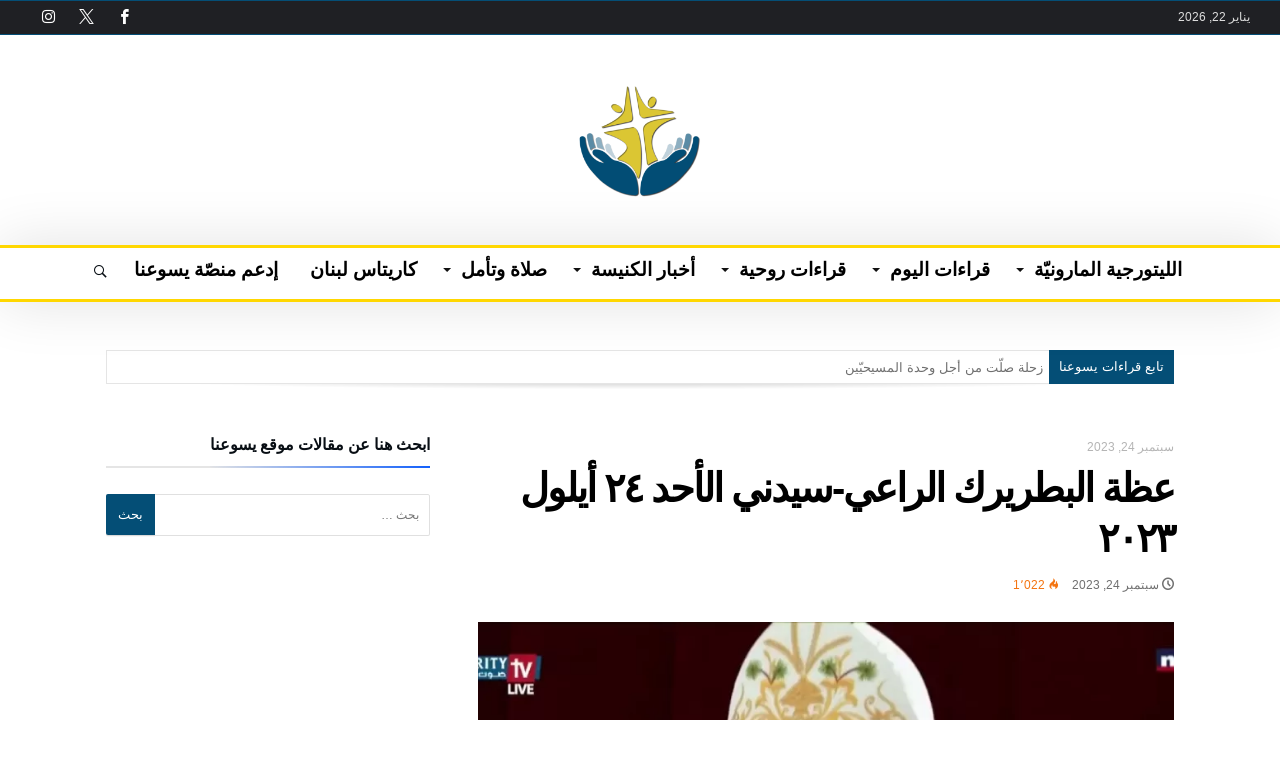

--- FILE ---
content_type: text/html; charset=UTF-8
request_url: https://yasou3ouna.com/%D8%B9%D8%B8%D8%A9-%D8%A7%D9%84%D8%A8%D8%B7%D8%B1%D9%8A%D8%B1%D9%83-%D8%A7%D9%84%D8%B1%D8%A7%D8%B9%D9%8A-%D8%B3%D9%8A%D8%AF%D9%86%D9%8A-%D8%A7%D9%84%D8%A3%D8%AD%D8%AF-%D9%A2%D9%A4-%D8%A3%D9%8A%D9%84/
body_size: 35007
content:
<!DOCTYPE html>
<html dir="rtl" lang="ar">
<head>
    <meta charset="UTF-8" />
    <meta name="viewport" content="width=device-width, initial-scale=1, maximum-scale=1, user-scalable=0" />
    <link rel="profile" href="http://gmpg.org/xfn/11" />
    <link rel="pingback" href="https://yasou3ouna.com/xmlrpc.php" />
    <meta name='robots' content='index, follow, max-image-preview:large, max-snippet:-1, max-video-preview:-1' />

	<!-- This site is optimized with the Yoast SEO plugin v26.8 - https://yoast.com/product/yoast-seo-wordpress/ -->
	<title>عظة البطريرك الراعي-سيدني الأحد ٢٤ أيلول ٢٠٢٣ &#8211; يسوعنا</title>
	<meta name="description" content="لما تنّبأ يسوع عن خراب الهيكل، فهم التلاميذ ان بخراب الهيكل تكون نهاية العالم،  ويكون مجيء الرب الثاني بالمجد، فهيكل اورشليم..." />
	<link rel="canonical" href="https://yasou3ouna.com/عظة-البطريرك-الراعي-سيدني-الأحد-٢٤-أيل/" />
	<meta property="og:locale" content="ar_AR" />
	<meta property="og:type" content="article" />
	<meta property="og:title" content="عظة البطريرك الراعي-سيدني الأحد ٢٤ أيلول ٢٠٢٣ &#8211; يسوعنا" />
	<meta property="og:description" content="لما تنّبأ يسوع عن خراب الهيكل، فهم التلاميذ ان بخراب الهيكل تكون نهاية العالم،  ويكون مجيء الرب الثاني بالمجد، فهيكل اورشليم..." />
	<meta property="og:url" content="https://yasou3ouna.com/عظة-البطريرك-الراعي-سيدني-الأحد-٢٤-أيل/" />
	<meta property="og:site_name" content="يسوعنا" />
	<meta property="article:publisher" content="http://www.facebook.com/yasou3ouna" />
	<meta property="article:author" content="www.facebook.com/yasou3ouna" />
	<meta property="article:published_time" content="2023-09-24T09:54:06+00:00" />
	<meta property="article:modified_time" content="2023-10-30T06:49:36+00:00" />
	<meta property="og:image" content="https://yasou3ouna.com/wp-content/uploads/2023/09/Screenshot_20230924_125242_Facebook-jpg.webp" />
	<meta property="og:image:width" content="1079" />
	<meta property="og:image:height" content="490" />
	<meta property="og:image:type" content="image/jpeg" />
	<meta name="author" content="يسوعنا" />
	<meta name="twitter:card" content="summary_large_image" />
	<meta name="twitter:label1" content="كُتب بواسطة" />
	<meta name="twitter:data1" content="يسوعنا" />
	<meta name="twitter:label2" content="وقت القراءة المُقدّر" />
	<meta name="twitter:data2" content="7 دقائق" />
	<script type="application/ld+json" class="yoast-schema-graph">{"@context":"https://schema.org","@graph":[{"@type":"Article","@id":"https://yasou3ouna.com/%d8%b9%d8%b8%d8%a9-%d8%a7%d9%84%d8%a8%d8%b7%d8%b1%d9%8a%d8%b1%d9%83-%d8%a7%d9%84%d8%b1%d8%a7%d8%b9%d9%8a-%d8%b3%d9%8a%d8%af%d9%86%d9%8a-%d8%a7%d9%84%d8%a3%d8%ad%d8%af-%d9%a2%d9%a4-%d8%a3%d9%8a%d9%84/#article","isPartOf":{"@id":"https://yasou3ouna.com/%d8%b9%d8%b8%d8%a9-%d8%a7%d9%84%d8%a8%d8%b7%d8%b1%d9%8a%d8%b1%d9%83-%d8%a7%d9%84%d8%b1%d8%a7%d8%b9%d9%8a-%d8%b3%d9%8a%d8%af%d9%86%d9%8a-%d8%a7%d9%84%d8%a3%d8%ad%d8%af-%d9%a2%d9%a4-%d8%a3%d9%8a%d9%84/"},"author":{"name":"يسوعنا","@id":"https://yasou3ouna.com/#/schema/person/de09864190a429886802c8b7b9868080"},"headline":"عظة البطريرك الراعي-سيدني الأحد ٢٤ أيلول ٢٠٢٣","datePublished":"2023-09-24T09:54:06+00:00","dateModified":"2023-10-30T06:49:36+00:00","mainEntityOfPage":{"@id":"https://yasou3ouna.com/%d8%b9%d8%b8%d8%a9-%d8%a7%d9%84%d8%a8%d8%b7%d8%b1%d9%8a%d8%b1%d9%83-%d8%a7%d9%84%d8%b1%d8%a7%d8%b9%d9%8a-%d8%b3%d9%8a%d8%af%d9%86%d9%8a-%d8%a7%d9%84%d8%a3%d8%ad%d8%af-%d9%a2%d9%a4-%d8%a3%d9%8a%d9%84/"},"wordCount":32,"commentCount":0,"image":{"@id":"https://yasou3ouna.com/%d8%b9%d8%b8%d8%a9-%d8%a7%d9%84%d8%a8%d8%b7%d8%b1%d9%8a%d8%b1%d9%83-%d8%a7%d9%84%d8%b1%d8%a7%d8%b9%d9%8a-%d8%b3%d9%8a%d8%af%d9%86%d9%8a-%d8%a7%d9%84%d8%a3%d8%ad%d8%af-%d9%a2%d9%a4-%d8%a3%d9%8a%d9%84/#primaryimage"},"thumbnailUrl":"https://yasou3ouna.com/wp-content/uploads/2023/09/Screenshot_20230924_125242_Facebook-jpg.webp","keywords":["أخبار البطريركيّة المارونية"],"articleSection":["أخبار","أخبار البطريركيّة المارونية"],"inLanguage":"ar","potentialAction":[{"@type":"CommentAction","name":"Comment","target":["https://yasou3ouna.com/%d8%b9%d8%b8%d8%a9-%d8%a7%d9%84%d8%a8%d8%b7%d8%b1%d9%8a%d8%b1%d9%83-%d8%a7%d9%84%d8%b1%d8%a7%d8%b9%d9%8a-%d8%b3%d9%8a%d8%af%d9%86%d9%8a-%d8%a7%d9%84%d8%a3%d8%ad%d8%af-%d9%a2%d9%a4-%d8%a3%d9%8a%d9%84/#respond"]}]},{"@type":"WebPage","@id":"https://yasou3ouna.com/%d8%b9%d8%b8%d8%a9-%d8%a7%d9%84%d8%a8%d8%b7%d8%b1%d9%8a%d8%b1%d9%83-%d8%a7%d9%84%d8%b1%d8%a7%d8%b9%d9%8a-%d8%b3%d9%8a%d8%af%d9%86%d9%8a-%d8%a7%d9%84%d8%a3%d8%ad%d8%af-%d9%a2%d9%a4-%d8%a3%d9%8a%d9%84/","url":"https://yasou3ouna.com/%d8%b9%d8%b8%d8%a9-%d8%a7%d9%84%d8%a8%d8%b7%d8%b1%d9%8a%d8%b1%d9%83-%d8%a7%d9%84%d8%b1%d8%a7%d8%b9%d9%8a-%d8%b3%d9%8a%d8%af%d9%86%d9%8a-%d8%a7%d9%84%d8%a3%d8%ad%d8%af-%d9%a2%d9%a4-%d8%a3%d9%8a%d9%84/","name":"عظة البطريرك الراعي-سيدني الأحد ٢٤ أيلول ٢٠٢٣ &#8211; يسوعنا","isPartOf":{"@id":"https://yasou3ouna.com/#website"},"primaryImageOfPage":{"@id":"https://yasou3ouna.com/%d8%b9%d8%b8%d8%a9-%d8%a7%d9%84%d8%a8%d8%b7%d8%b1%d9%8a%d8%b1%d9%83-%d8%a7%d9%84%d8%b1%d8%a7%d8%b9%d9%8a-%d8%b3%d9%8a%d8%af%d9%86%d9%8a-%d8%a7%d9%84%d8%a3%d8%ad%d8%af-%d9%a2%d9%a4-%d8%a3%d9%8a%d9%84/#primaryimage"},"image":{"@id":"https://yasou3ouna.com/%d8%b9%d8%b8%d8%a9-%d8%a7%d9%84%d8%a8%d8%b7%d8%b1%d9%8a%d8%b1%d9%83-%d8%a7%d9%84%d8%b1%d8%a7%d8%b9%d9%8a-%d8%b3%d9%8a%d8%af%d9%86%d9%8a-%d8%a7%d9%84%d8%a3%d8%ad%d8%af-%d9%a2%d9%a4-%d8%a3%d9%8a%d9%84/#primaryimage"},"thumbnailUrl":"https://yasou3ouna.com/wp-content/uploads/2023/09/Screenshot_20230924_125242_Facebook-jpg.webp","datePublished":"2023-09-24T09:54:06+00:00","dateModified":"2023-10-30T06:49:36+00:00","author":{"@id":"https://yasou3ouna.com/#/schema/person/de09864190a429886802c8b7b9868080"},"description":"لما تنّبأ يسوع عن خراب الهيكل، فهم التلاميذ ان بخراب الهيكل تكون نهاية العالم،  ويكون مجيء الرب الثاني بالمجد، فهيكل اورشليم...","breadcrumb":{"@id":"https://yasou3ouna.com/%d8%b9%d8%b8%d8%a9-%d8%a7%d9%84%d8%a8%d8%b7%d8%b1%d9%8a%d8%b1%d9%83-%d8%a7%d9%84%d8%b1%d8%a7%d8%b9%d9%8a-%d8%b3%d9%8a%d8%af%d9%86%d9%8a-%d8%a7%d9%84%d8%a3%d8%ad%d8%af-%d9%a2%d9%a4-%d8%a3%d9%8a%d9%84/#breadcrumb"},"inLanguage":"ar","potentialAction":[{"@type":"ReadAction","target":["https://yasou3ouna.com/%d8%b9%d8%b8%d8%a9-%d8%a7%d9%84%d8%a8%d8%b7%d8%b1%d9%8a%d8%b1%d9%83-%d8%a7%d9%84%d8%b1%d8%a7%d8%b9%d9%8a-%d8%b3%d9%8a%d8%af%d9%86%d9%8a-%d8%a7%d9%84%d8%a3%d8%ad%d8%af-%d9%a2%d9%a4-%d8%a3%d9%8a%d9%84/"]}]},{"@type":"ImageObject","inLanguage":"ar","@id":"https://yasou3ouna.com/%d8%b9%d8%b8%d8%a9-%d8%a7%d9%84%d8%a8%d8%b7%d8%b1%d9%8a%d8%b1%d9%83-%d8%a7%d9%84%d8%b1%d8%a7%d8%b9%d9%8a-%d8%b3%d9%8a%d8%af%d9%86%d9%8a-%d8%a7%d9%84%d8%a3%d8%ad%d8%af-%d9%a2%d9%a4-%d8%a3%d9%8a%d9%84/#primaryimage","url":"https://yasou3ouna.com/wp-content/uploads/2023/09/Screenshot_20230924_125242_Facebook-jpg.webp","contentUrl":"https://yasou3ouna.com/wp-content/uploads/2023/09/Screenshot_20230924_125242_Facebook-jpg.webp","width":1079,"height":490},{"@type":"BreadcrumbList","@id":"https://yasou3ouna.com/%d8%b9%d8%b8%d8%a9-%d8%a7%d9%84%d8%a8%d8%b7%d8%b1%d9%8a%d8%b1%d9%83-%d8%a7%d9%84%d8%b1%d8%a7%d8%b9%d9%8a-%d8%b3%d9%8a%d8%af%d9%86%d9%8a-%d8%a7%d9%84%d8%a3%d8%ad%d8%af-%d9%a2%d9%a4-%d8%a3%d9%8a%d9%84/#breadcrumb","itemListElement":[{"@type":"ListItem","position":1,"name":"Home","item":"https://yasou3ouna.com/"},{"@type":"ListItem","position":2,"name":"عظة البطريرك الراعي-سيدني الأحد ٢٤ أيلول ٢٠٢٣"}]},{"@type":"WebSite","@id":"https://yasou3ouna.com/#website","url":"https://yasou3ouna.com/","name":"يسوعنا","description":"موقع مخصص للصلوات وللقراءات الروحية","potentialAction":[{"@type":"SearchAction","target":{"@type":"EntryPoint","urlTemplate":"https://yasou3ouna.com/?s={search_term_string}"},"query-input":{"@type":"PropertyValueSpecification","valueRequired":true,"valueName":"search_term_string"}}],"inLanguage":"ar"},{"@type":"Person","@id":"https://yasou3ouna.com/#/schema/person/de09864190a429886802c8b7b9868080","name":"يسوعنا","image":{"@type":"ImageObject","inLanguage":"ar","@id":"https://yasou3ouna.com/#/schema/person/image/","url":"https://secure.gravatar.com/avatar/e99bf423b0e666661da9a1186089b69682ee5fcf75fe545c7e97d1582d272f2c?s=96&d=mm&r=g","contentUrl":"https://secure.gravatar.com/avatar/e99bf423b0e666661da9a1186089b69682ee5fcf75fe545c7e97d1582d272f2c?s=96&d=mm&r=g","caption":"يسوعنا"},"sameAs":["http://yasou3ouna.com","www.facebook.com/yasou3ouna","www.instagram.com/yasou3ouna","https://www.youtube.com/channel/UCLFUFuthRbNNPNeIA6rkgmg"],"url":"https://yasou3ouna.com/author/admin/"}]}</script>
	<!-- / Yoast SEO plugin. -->


<link rel='dns-prefetch' href='//fonts.googleapis.com' />
<link rel="alternate" type="application/rss+xml" title="يسوعنا &laquo; الخلاصة" href="https://yasou3ouna.com/feed/" />
<link rel="alternate" type="application/rss+xml" title="يسوعنا &laquo; خلاصة التعليقات" href="https://yasou3ouna.com/comments/feed/" />
<link rel="alternate" type="application/rss+xml" title="يسوعنا &laquo; عظة البطريرك الراعي-سيدني الأحد ٢٤ أيلول ٢٠٢٣ خلاصة التعليقات" href="https://yasou3ouna.com/%d8%b9%d8%b8%d8%a9-%d8%a7%d9%84%d8%a8%d8%b7%d8%b1%d9%8a%d8%b1%d9%83-%d8%a7%d9%84%d8%b1%d8%a7%d8%b9%d9%8a-%d8%b3%d9%8a%d8%af%d9%86%d9%8a-%d8%a7%d9%84%d8%a3%d8%ad%d8%af-%d9%a2%d9%a4-%d8%a3%d9%8a%d9%84/feed/" />
<link rel="alternate" title="oEmbed (JSON)" type="application/json+oembed" href="https://yasou3ouna.com/wp-json/oembed/1.0/embed?url=https%3A%2F%2Fyasou3ouna.com%2F%25d8%25b9%25d8%25b8%25d8%25a9-%25d8%25a7%25d9%2584%25d8%25a8%25d8%25b7%25d8%25b1%25d9%258a%25d8%25b1%25d9%2583-%25d8%25a7%25d9%2584%25d8%25b1%25d8%25a7%25d8%25b9%25d9%258a-%25d8%25b3%25d9%258a%25d8%25af%25d9%2586%25d9%258a-%25d8%25a7%25d9%2584%25d8%25a3%25d8%25ad%25d8%25af-%25d9%25a2%25d9%25a4-%25d8%25a3%25d9%258a%25d9%2584%2F" />
<link rel="alternate" title="oEmbed (XML)" type="text/xml+oembed" href="https://yasou3ouna.com/wp-json/oembed/1.0/embed?url=https%3A%2F%2Fyasou3ouna.com%2F%25d8%25b9%25d8%25b8%25d8%25a9-%25d8%25a7%25d9%2584%25d8%25a8%25d8%25b7%25d8%25b1%25d9%258a%25d8%25b1%25d9%2583-%25d8%25a7%25d9%2584%25d8%25b1%25d8%25a7%25d8%25b9%25d9%258a-%25d8%25b3%25d9%258a%25d8%25af%25d9%2586%25d9%258a-%25d8%25a7%25d9%2584%25d8%25a3%25d8%25ad%25d8%25af-%25d9%25a2%25d9%25a4-%25d8%25a3%25d9%258a%25d9%2584%2F&#038;format=xml" />
<style id='wp-img-auto-sizes-contain-inline-css' type='text/css'>
img:is([sizes=auto i],[sizes^="auto," i]){contain-intrinsic-size:3000px 1500px}
/*# sourceURL=wp-img-auto-sizes-contain-inline-css */
</style>

<link rel='stylesheet' id='bdaia_shorty-style-css' href='https://yasou3ouna.com/wp-content/plugins/bdaia-shortcodes/assets/style.css' type='text/css' media='all' />
<style id='wp-emoji-styles-inline-css' type='text/css'>

	img.wp-smiley, img.emoji {
		display: inline !important;
		border: none !important;
		box-shadow: none !important;
		height: 1em !important;
		width: 1em !important;
		margin: 0 0.07em !important;
		vertical-align: -0.1em !important;
		background: none !important;
		padding: 0 !important;
	}
/*# sourceURL=wp-emoji-styles-inline-css */
</style>
<link rel='stylesheet' id='wp-block-library-rtl-css' href='https://yasou3ouna.com/wp-includes/css/dist/block-library/style-rtl.min.css' type='text/css' media='all' />
<style id='wp-block-library-theme-inline-css' type='text/css'>
.wp-block-audio :where(figcaption){color:#555;font-size:13px;text-align:center}.is-dark-theme .wp-block-audio :where(figcaption){color:#ffffffa6}.wp-block-audio{margin:0 0 1em}.wp-block-code{border:1px solid #ccc;border-radius:4px;font-family:Menlo,Consolas,monaco,monospace;padding:.8em 1em}.wp-block-embed :where(figcaption){color:#555;font-size:13px;text-align:center}.is-dark-theme .wp-block-embed :where(figcaption){color:#ffffffa6}.wp-block-embed{margin:0 0 1em}.blocks-gallery-caption{color:#555;font-size:13px;text-align:center}.is-dark-theme .blocks-gallery-caption{color:#ffffffa6}:root :where(.wp-block-image figcaption){color:#555;font-size:13px;text-align:center}.is-dark-theme :root :where(.wp-block-image figcaption){color:#ffffffa6}.wp-block-image{margin:0 0 1em}.wp-block-pullquote{border-bottom:4px solid;border-top:4px solid;color:currentColor;margin-bottom:1.75em}.wp-block-pullquote :where(cite),.wp-block-pullquote :where(footer),.wp-block-pullquote__citation{color:currentColor;font-size:.8125em;font-style:normal;text-transform:uppercase}.wp-block-quote{border-left:.25em solid;margin:0 0 1.75em;padding-left:1em}.wp-block-quote cite,.wp-block-quote footer{color:currentColor;font-size:.8125em;font-style:normal;position:relative}.wp-block-quote:where(.has-text-align-right){border-left:none;border-right:.25em solid;padding-left:0;padding-right:1em}.wp-block-quote:where(.has-text-align-center){border:none;padding-left:0}.wp-block-quote.is-large,.wp-block-quote.is-style-large,.wp-block-quote:where(.is-style-plain){border:none}.wp-block-search .wp-block-search__label{font-weight:700}.wp-block-search__button{border:1px solid #ccc;padding:.375em .625em}:where(.wp-block-group.has-background){padding:1.25em 2.375em}.wp-block-separator.has-css-opacity{opacity:.4}.wp-block-separator{border:none;border-bottom:2px solid;margin-left:auto;margin-right:auto}.wp-block-separator.has-alpha-channel-opacity{opacity:1}.wp-block-separator:not(.is-style-wide):not(.is-style-dots){width:100px}.wp-block-separator.has-background:not(.is-style-dots){border-bottom:none;height:1px}.wp-block-separator.has-background:not(.is-style-wide):not(.is-style-dots){height:2px}.wp-block-table{margin:0 0 1em}.wp-block-table td,.wp-block-table th{word-break:normal}.wp-block-table :where(figcaption){color:#555;font-size:13px;text-align:center}.is-dark-theme .wp-block-table :where(figcaption){color:#ffffffa6}.wp-block-video :where(figcaption){color:#555;font-size:13px;text-align:center}.is-dark-theme .wp-block-video :where(figcaption){color:#ffffffa6}.wp-block-video{margin:0 0 1em}:root :where(.wp-block-template-part.has-background){margin-bottom:0;margin-top:0;padding:1.25em 2.375em}
/*# sourceURL=/wp-includes/css/dist/block-library/theme.min.css */
</style>
<style id='classic-theme-styles-inline-css' type='text/css'>
/*! This file is auto-generated */
.wp-block-button__link{color:#fff;background-color:#32373c;border-radius:9999px;box-shadow:none;text-decoration:none;padding:calc(.667em + 2px) calc(1.333em + 2px);font-size:1.125em}.wp-block-file__button{background:#32373c;color:#fff;text-decoration:none}
/*# sourceURL=/wp-includes/css/classic-themes.min.css */
</style>
<style id='global-styles-inline-css' type='text/css'>
:root{--wp--preset--aspect-ratio--square: 1;--wp--preset--aspect-ratio--4-3: 4/3;--wp--preset--aspect-ratio--3-4: 3/4;--wp--preset--aspect-ratio--3-2: 3/2;--wp--preset--aspect-ratio--2-3: 2/3;--wp--preset--aspect-ratio--16-9: 16/9;--wp--preset--aspect-ratio--9-16: 9/16;--wp--preset--color--black: #000000;--wp--preset--color--cyan-bluish-gray: #abb8c3;--wp--preset--color--white: #ffffff;--wp--preset--color--pale-pink: #f78da7;--wp--preset--color--vivid-red: #cf2e2e;--wp--preset--color--luminous-vivid-orange: #ff6900;--wp--preset--color--luminous-vivid-amber: #fcb900;--wp--preset--color--light-green-cyan: #7bdcb5;--wp--preset--color--vivid-green-cyan: #00d084;--wp--preset--color--pale-cyan-blue: #8ed1fc;--wp--preset--color--vivid-cyan-blue: #0693e3;--wp--preset--color--vivid-purple: #9b51e0;--wp--preset--gradient--vivid-cyan-blue-to-vivid-purple: linear-gradient(135deg,rgb(6,147,227) 0%,rgb(155,81,224) 100%);--wp--preset--gradient--light-green-cyan-to-vivid-green-cyan: linear-gradient(135deg,rgb(122,220,180) 0%,rgb(0,208,130) 100%);--wp--preset--gradient--luminous-vivid-amber-to-luminous-vivid-orange: linear-gradient(135deg,rgb(252,185,0) 0%,rgb(255,105,0) 100%);--wp--preset--gradient--luminous-vivid-orange-to-vivid-red: linear-gradient(135deg,rgb(255,105,0) 0%,rgb(207,46,46) 100%);--wp--preset--gradient--very-light-gray-to-cyan-bluish-gray: linear-gradient(135deg,rgb(238,238,238) 0%,rgb(169,184,195) 100%);--wp--preset--gradient--cool-to-warm-spectrum: linear-gradient(135deg,rgb(74,234,220) 0%,rgb(151,120,209) 20%,rgb(207,42,186) 40%,rgb(238,44,130) 60%,rgb(251,105,98) 80%,rgb(254,248,76) 100%);--wp--preset--gradient--blush-light-purple: linear-gradient(135deg,rgb(255,206,236) 0%,rgb(152,150,240) 100%);--wp--preset--gradient--blush-bordeaux: linear-gradient(135deg,rgb(254,205,165) 0%,rgb(254,45,45) 50%,rgb(107,0,62) 100%);--wp--preset--gradient--luminous-dusk: linear-gradient(135deg,rgb(255,203,112) 0%,rgb(199,81,192) 50%,rgb(65,88,208) 100%);--wp--preset--gradient--pale-ocean: linear-gradient(135deg,rgb(255,245,203) 0%,rgb(182,227,212) 50%,rgb(51,167,181) 100%);--wp--preset--gradient--electric-grass: linear-gradient(135deg,rgb(202,248,128) 0%,rgb(113,206,126) 100%);--wp--preset--gradient--midnight: linear-gradient(135deg,rgb(2,3,129) 0%,rgb(40,116,252) 100%);--wp--preset--font-size--small: 13px;--wp--preset--font-size--medium: 20px;--wp--preset--font-size--large: 36px;--wp--preset--font-size--x-large: 42px;--wp--preset--spacing--20: 0.44rem;--wp--preset--spacing--30: 0.67rem;--wp--preset--spacing--40: 1rem;--wp--preset--spacing--50: 1.5rem;--wp--preset--spacing--60: 2.25rem;--wp--preset--spacing--70: 3.38rem;--wp--preset--spacing--80: 5.06rem;--wp--preset--shadow--natural: 6px 6px 9px rgba(0, 0, 0, 0.2);--wp--preset--shadow--deep: 12px 12px 50px rgba(0, 0, 0, 0.4);--wp--preset--shadow--sharp: 6px 6px 0px rgba(0, 0, 0, 0.2);--wp--preset--shadow--outlined: 6px 6px 0px -3px rgb(255, 255, 255), 6px 6px rgb(0, 0, 0);--wp--preset--shadow--crisp: 6px 6px 0px rgb(0, 0, 0);}:where(.is-layout-flex){gap: 0.5em;}:where(.is-layout-grid){gap: 0.5em;}body .is-layout-flex{display: flex;}.is-layout-flex{flex-wrap: wrap;align-items: center;}.is-layout-flex > :is(*, div){margin: 0;}body .is-layout-grid{display: grid;}.is-layout-grid > :is(*, div){margin: 0;}:where(.wp-block-columns.is-layout-flex){gap: 2em;}:where(.wp-block-columns.is-layout-grid){gap: 2em;}:where(.wp-block-post-template.is-layout-flex){gap: 1.25em;}:where(.wp-block-post-template.is-layout-grid){gap: 1.25em;}.has-black-color{color: var(--wp--preset--color--black) !important;}.has-cyan-bluish-gray-color{color: var(--wp--preset--color--cyan-bluish-gray) !important;}.has-white-color{color: var(--wp--preset--color--white) !important;}.has-pale-pink-color{color: var(--wp--preset--color--pale-pink) !important;}.has-vivid-red-color{color: var(--wp--preset--color--vivid-red) !important;}.has-luminous-vivid-orange-color{color: var(--wp--preset--color--luminous-vivid-orange) !important;}.has-luminous-vivid-amber-color{color: var(--wp--preset--color--luminous-vivid-amber) !important;}.has-light-green-cyan-color{color: var(--wp--preset--color--light-green-cyan) !important;}.has-vivid-green-cyan-color{color: var(--wp--preset--color--vivid-green-cyan) !important;}.has-pale-cyan-blue-color{color: var(--wp--preset--color--pale-cyan-blue) !important;}.has-vivid-cyan-blue-color{color: var(--wp--preset--color--vivid-cyan-blue) !important;}.has-vivid-purple-color{color: var(--wp--preset--color--vivid-purple) !important;}.has-black-background-color{background-color: var(--wp--preset--color--black) !important;}.has-cyan-bluish-gray-background-color{background-color: var(--wp--preset--color--cyan-bluish-gray) !important;}.has-white-background-color{background-color: var(--wp--preset--color--white) !important;}.has-pale-pink-background-color{background-color: var(--wp--preset--color--pale-pink) !important;}.has-vivid-red-background-color{background-color: var(--wp--preset--color--vivid-red) !important;}.has-luminous-vivid-orange-background-color{background-color: var(--wp--preset--color--luminous-vivid-orange) !important;}.has-luminous-vivid-amber-background-color{background-color: var(--wp--preset--color--luminous-vivid-amber) !important;}.has-light-green-cyan-background-color{background-color: var(--wp--preset--color--light-green-cyan) !important;}.has-vivid-green-cyan-background-color{background-color: var(--wp--preset--color--vivid-green-cyan) !important;}.has-pale-cyan-blue-background-color{background-color: var(--wp--preset--color--pale-cyan-blue) !important;}.has-vivid-cyan-blue-background-color{background-color: var(--wp--preset--color--vivid-cyan-blue) !important;}.has-vivid-purple-background-color{background-color: var(--wp--preset--color--vivid-purple) !important;}.has-black-border-color{border-color: var(--wp--preset--color--black) !important;}.has-cyan-bluish-gray-border-color{border-color: var(--wp--preset--color--cyan-bluish-gray) !important;}.has-white-border-color{border-color: var(--wp--preset--color--white) !important;}.has-pale-pink-border-color{border-color: var(--wp--preset--color--pale-pink) !important;}.has-vivid-red-border-color{border-color: var(--wp--preset--color--vivid-red) !important;}.has-luminous-vivid-orange-border-color{border-color: var(--wp--preset--color--luminous-vivid-orange) !important;}.has-luminous-vivid-amber-border-color{border-color: var(--wp--preset--color--luminous-vivid-amber) !important;}.has-light-green-cyan-border-color{border-color: var(--wp--preset--color--light-green-cyan) !important;}.has-vivid-green-cyan-border-color{border-color: var(--wp--preset--color--vivid-green-cyan) !important;}.has-pale-cyan-blue-border-color{border-color: var(--wp--preset--color--pale-cyan-blue) !important;}.has-vivid-cyan-blue-border-color{border-color: var(--wp--preset--color--vivid-cyan-blue) !important;}.has-vivid-purple-border-color{border-color: var(--wp--preset--color--vivid-purple) !important;}.has-vivid-cyan-blue-to-vivid-purple-gradient-background{background: var(--wp--preset--gradient--vivid-cyan-blue-to-vivid-purple) !important;}.has-light-green-cyan-to-vivid-green-cyan-gradient-background{background: var(--wp--preset--gradient--light-green-cyan-to-vivid-green-cyan) !important;}.has-luminous-vivid-amber-to-luminous-vivid-orange-gradient-background{background: var(--wp--preset--gradient--luminous-vivid-amber-to-luminous-vivid-orange) !important;}.has-luminous-vivid-orange-to-vivid-red-gradient-background{background: var(--wp--preset--gradient--luminous-vivid-orange-to-vivid-red) !important;}.has-very-light-gray-to-cyan-bluish-gray-gradient-background{background: var(--wp--preset--gradient--very-light-gray-to-cyan-bluish-gray) !important;}.has-cool-to-warm-spectrum-gradient-background{background: var(--wp--preset--gradient--cool-to-warm-spectrum) !important;}.has-blush-light-purple-gradient-background{background: var(--wp--preset--gradient--blush-light-purple) !important;}.has-blush-bordeaux-gradient-background{background: var(--wp--preset--gradient--blush-bordeaux) !important;}.has-luminous-dusk-gradient-background{background: var(--wp--preset--gradient--luminous-dusk) !important;}.has-pale-ocean-gradient-background{background: var(--wp--preset--gradient--pale-ocean) !important;}.has-electric-grass-gradient-background{background: var(--wp--preset--gradient--electric-grass) !important;}.has-midnight-gradient-background{background: var(--wp--preset--gradient--midnight) !important;}.has-small-font-size{font-size: var(--wp--preset--font-size--small) !important;}.has-medium-font-size{font-size: var(--wp--preset--font-size--medium) !important;}.has-large-font-size{font-size: var(--wp--preset--font-size--large) !important;}.has-x-large-font-size{font-size: var(--wp--preset--font-size--x-large) !important;}
:where(.wp-block-post-template.is-layout-flex){gap: 1.25em;}:where(.wp-block-post-template.is-layout-grid){gap: 1.25em;}
:where(.wp-block-term-template.is-layout-flex){gap: 1.25em;}:where(.wp-block-term-template.is-layout-grid){gap: 1.25em;}
:where(.wp-block-columns.is-layout-flex){gap: 2em;}:where(.wp-block-columns.is-layout-grid){gap: 2em;}
:root :where(.wp-block-pullquote){font-size: 1.5em;line-height: 1.6;}
/*# sourceURL=global-styles-inline-css */
</style>
<link rel='stylesheet' id='bdaia_shorty_stylesheet-css' href='https://yasou3ouna.com/wp-content/plugins/bdaia-shortcodes/assets/shortcodes.css' type='text/css' media='all' />
<link rel='stylesheet' id='bdaia-extensions-front-styles-css' href='https://yasou3ouna.com/wp-content/plugins/kolyoum-extensions/assets/css/extensions-front-styles.css' type='text/css' media='all' />
<link rel='stylesheet' id='Droid+Sans-css' href='https://fonts.googleapis.com/css?family=Droid+Sans%3Aregular%2C700' type='text/css' media='all' />
<link rel='stylesheet' id='kolyoum-default-css' href='https://yasou3ouna.com/wp-content/themes/kolyoum/css/style.css' type='text/css' media='all' />
<style id='kolyoum-default-inline-css' type='text/css'>

a:hover{color:#044e76}
::selection{background:#044e76}
a.more-link, button, .btn-link, input[type="button"], input[type="reset"], input[type="submit"] { background-color:#044e76}
button:active, .btn-link:active, input[type="button"]:active, input[type="reset"]:active, input[type="submit"]:active { background-color:#044e76}
.gotop:hover { background-color:#044e76}
.top-search { background-color:#044e76}
.primary-menu ul#menu-primary > li.current-menu-parent, .primary-menu ul#menu-primary > li.current-menu-ancestor, .primary-menu ul#menu-primary > li.current-menu-item, .primary-menu ul#menu-primary > li.current_page_item { color: #044e76; }
.primary-menu ul#menu-primary > li.current-menu-parent > a, .primary-menu ul#menu-primary > li.current-menu-ancestor > a, .primary-menu ul#menu-primary > li.current-menu-item > a, .primary-menu ul#menu-primary > li.current_page_item > a { color: #044e76; }
.primary-menu ul#menu-primary > li:hover > a { color: #044e76; }
.primary-menu ul#menu-primary li.bd_menu_item ul.sub-menu li:hover > ul.sub-menu, .primary-menu ul#menu-primary li.bd_mega_menu:hover > ul.bd_mega.sub-menu, .primary-menu ul#menu-primary li.bd_menu_item:hover > ul.sub-menu, .primary-menu ul#menu-primary .sub_cats_posts { border-top-color: #044e76; }
div.nav-menu.primary-menu-dark a.menu-trigger:hover i, div.nav-menu.primary-menu-light a.menu-trigger:hover i, div.nav-menu.primary-menu-light a.menu-trigger.active i, div.nav-menu.primary-menu-dark a.menu-trigger.active i { background: #044e76; }
span.bd-criteria-percentage { background: #044e76; color: #044e76; }
.divider-colors { background: #044e76; }
.blog-v1 article .entry-meta a { color: #044e76; }
.blog-v1 article .article-formats { background-color: #044e76; }
.cat-links { background-color: #044e76; }
.new-box { border-top-color: #044e76; }
.widget a:hover { color: #044e76; }
.timeline-article a:hover i {
    color: #044e76;
}
h4.block-title:before {background: #044e76;}
#header.bdayh-header.a {background: #044e76;}
.bdaia-load-comments-btn a:hover,
.bd-more-btn:hover{
    border-color: #044e76 ;
    background-color: #044e76 ;
}
#bdaia-cats-builder ul.slick-dots li.slick-active button{
	background: #044e76;
}
.bdaia-cats-more-btn,
.bbd-post-cat-content, .bbd-post-cat-content a,
.blog-v1 article a.more-link { color: #044e76; }
#big-grids .flex-next:hover,
#big-grids .flex-prev:hover,
.featured-title:hover .featured-cat a,
.featured-title .featured-comment a,
.big-grids-container .flex-control-paging li a.flex-active,
.tagcloud a:hover { background: #044e76; }
.featured-title:hover .bd-cat-link:before {border-top-color: #044e76;}
.featured-title .featured-comment a:after {
    border-color: #044e76 rgba(0, 0, 0, 0) rgba(0, 0, 0, 0) rgba(0, 0, 0, 0);
}
ul.tabs_nav li.active a { background: #044e76; }
.widget.bd-login .login_user .bio-author-desc a { color: #044e76; }
.comment-reply-link, .comment-reply-link:link, .comment-reply-link:active { color: #044e76; }

.slider-flex ol.flex-control-paging li a.flex-active { background: #044e76; }
#folio-main ul#filters li a.selected { background: #044e76; }
.search-mobile button.search-button { background: #044e76; }
.bdaia-pagination .current {
background-color: #044e76;
border-color: #044e76;
}
.gotop{background: #044e76;}
.ei-slider-thumbs li.ei-slider-element {background: #044e76;}
.ei-title h2,
.ei-title h3 {border-right-color: #044e76;}
.sk-circle .sk-child:before,
#reading-position-indicator{background: #044e76;}
#bdCheckAlso{border-top-color: #044e76;}
.woocommerce .product .onsale, .woocommerce .product a.button:hover, .woocommerce .product #respond input#submit:hover, .woocommerce .checkout input#place_order:hover, .woocommerce .woocommerce.widget .button:hover, .single-product .product .summary .cart .button:hover, .woocommerce-cart .woocommerce table.cart .button:hover, .woocommerce-cart .woocommerce .shipping-calculator-form .button:hover, .woocommerce .woocommerce-message .button:hover, .woocommerce .woocommerce-error .button:hover, .woocommerce .woocommerce-info .button:hover, .woocommerce-checkout .woocommerce input.button:hover, .woocommerce-page .woocommerce a.button:hover, .woocommerce-account div.woocommerce .button:hover, .woocommerce.widget .ui-slider .ui-slider-handle, .woocommerce.widget.widget_layered_nav_filters ul li a {background: none repeat scroll 0 0 #044e76 !important}
.bdaia-post-content blockquote p,
blockquote p{
color: #044e76;
}
.bdaia-ns-wrap:after {background:#044e76}
.bdaia-header-default #navigation .primary-menu ul#menu-primary > li >.bd_mega.sub-menu,
.bdaia-header-default #navigation .primary-menu ul#menu-primary > li > .sub-menu,
.bdaia-header-default #navigation .primary-menu ul#menu-primary .sub_cats_posts {border-top-color: #044e76}
.bdaia-header-default #navigation .primary-menu ul#menu-primary > li:hover > a:after,
.bdaia-header-default #navigation .primary-menu ul#menu-primary > li.current-menu-item > a:after,
.bdaia-header-default #navigation .primary-menu ul#menu-primary > li.current-menu-ancestor > a:after,
.bdaia-header-default #navigation .primary-menu ul#menu-primary > li.current-menu-parent > a:after {background:#044e76}
.bdaia-header-default #navigation .primary-menu #menu-primary > li:hover > a{color: #044e76}


.bdaia-header-default #navigation .primary-menu #menu-primary>li.bd_mega_menu:hover > a:before, 
.bdaia-header-default #navigation .primary-menu #menu-primary>li.menu-item-object-category.bd_cats_menu:hover>a:before, 
.bdaia-header-default #navigation .primary-menu #menu-primary>li.menu-item-has-children:hover>a:before {
    border-top-color:#044e76;
}

.article__box { border-color:#044e76; }

.bdayh-click-open{background:#044e76}
div.bdaia-alert-new-posts-inner,
.bdaia-header-default .header-wrapper{border-top-color: #044e76}
.bdaia-post-content blockquote p,
blockquote p{color: #044e76}
.bdaia-post-content a {color: #044e76}
div.widget.bdaia-widget.bdaia-widget-timeline .widget-inner a:hover,
div.widget.bdaia-widget.bdaia-widget-timeline .widget-inner a:hover span.bdayh-date {
    color: #044e76;
}
div.widget.bdaia-widget.bdaia-widget-timeline .widget-inner a:hover span.bdayh-date:before {
    background: #044e76;
    border-color: #044e76;
}
#navigation .bdaia-alert-new-posts,
div.bdaia-tabs.horizontal-tabs ul.nav-tabs li.current:before,
div.bdaia-toggle h4.bdaia-toggle-head.toggle-head-open span.bdaia-sio {
    background: #044e76;
}
.woocommerce .product .onsale, .woocommerce .product a.button:hover, .woocommerce .product #respond input#submit:hover, .woocommerce .checkout input#place_order:hover, .woocommerce .woocommerce.widget .button:hover, .single-product .product .summary .cart .button:hover, .woocommerce-cart .woocommerce table.cart .button:hover, .woocommerce-cart .woocommerce .shipping-calculator-form .button:hover, .woocommerce .woocommerce-message .button:hover, .woocommerce .woocommerce-error .button:hover, .woocommerce .woocommerce-info .button:hover, .woocommerce-checkout .woocommerce input.button:hover, .woocommerce-page .woocommerce a.button:hover, .woocommerce-account div.woocommerce .button:hover, .woocommerce.widget .ui-slider .ui-slider-handle, .woocommerce.widget.widget_layered_nav_filters ul li a {
    background: none repeat scroll 0 0 #044e76 !important
}
div.bdaia-post-count {border-left-color :#044e76}

aside#bd-MobileSiderbar svg,
#bdaia-selector #bdaia-selector-toggle {background:#044e76}

div.bdaia-blocks.bdaia-block22 div.block-article hr{background:#044e76}
div.bdaia-blocks.bdaia-block22 div.block-article .post-more-btn a,
div.bdaia-blocks.bdaia-block22 div.block-article .post-more-btn a:hover,
div.bdaia-blocks.bdaia-block22 div.block-article .bdaia-post-cat-list a,
div.bdaia-blocks.bdaia-block22 div.block-article .bdaia-post-cat-list a:hover{color:#044e76}
div.bd-footer-top-area .tagcloud span,
div.bd-footer-top-area .tagcloud a:hover {background: #044e76;}
.bdaia-header-default #navigation.mainnav-dark .primary-menu ul#menu-primary > li:hover > a,
.bdaia-header-default #navigation.mainnav-dark .primary-menu ul#menu-primary > li.current-menu-item > a,
.bdaia-header-default #navigation.mainnav-dark .primary-menu ul#menu-primary > li.current-menu-ancestor > a,
.bdaia-header-default #navigation.mainnav-dark .primary-menu ul#menu-primary > li.current-menu-parent > a {background: #044e76;}
.bdaia-header-default #navigation.dropdown-light .primary-menu ul#menu-primary li.bd_mega_menu div.bd_mega ul.bd_mega.sub-menu li a:hover,
.bdaia-header-default #navigation.dropdown-light .primary-menu ul#menu-primary li.bd_menu_item ul.sub-menu li a:hover,
.bdaia-header-default #navigation.dropdown-light .primary-menu ul#menu-primary .sub_cats_posts a:hover {color: #044e76;}
#reading-position-indicator {box-shadow: 0 0 10px #044e76;}
.bdaia-header-default #navigation.dropdown-light .bdaia-alert-new-posts-inner ul li a:hover,
div.bd-footer-light div.bd-footer-top-area a:hover,
div.bd-footer-light div.bdaia-footer-area a:hover,
div.bd-footer-light div.bdaia-footer-widgets a:hover,
div.bd-footer-light div.widget.bdaia-widget.bdaia-widget-timeline .widget-inner a:hover,
div.bd-footer-light div.widget.bdaia-widget.bdaia-widget-timeline .widget-inner a:hover span.bdayh-date {color: #044e76;}
div.bd-footer-light div.bdaia-footer-widgets .carousel-nav a:hover {background-color: #044e76;border-color: #044e76;}
.search-mobile button.search-button:hover, #submit_comment:hover, .post-password-form input[type=submit]:hover, #searchform input[type=submit]:hover, #reviews input[type=submit]:hover, input.wpcf7-form-control.wpcf7-submit:hover, button:hover, .bbd-search-btn:hover,
div.widget.bdaia-widget .widget-inner .bdaia-wb9 .bwb-article-img-container > a:after,
 .bdaia-header-default #navigation.nav-boxed.mainnav-dark .primary-menu ul#menu-primary > li:hover > a, .bdaia-header-default #navigation.nav-boxed.mainnav-dark .primary-menu ul#menu-primary > li.current-menu-item > a, .bdaia-header-default #navigation.nav-boxed.mainnav-dark .primary-menu ul#menu-primary > li.current-menu-ancestor > a, .bdaia-header-default #navigation.nav-boxed.mainnav-dark .primary-menu ul#menu-primary > li.current-menu-parent > a {background:#044e76}
 .bdaia-header-default #navigation.mainnav-dark:not(.nav-boxed) .primary-menu ul#menu-primary > li:hover > a, .bdaia-header-default #navigation.mainnav-dark:not(.nav-boxed) .primary-menu ul#menu-primary > li.current-menu-item > a, .bdaia-header-default #navigation.mainnav-dark:not(.nav-boxed) .primary-menu ul#menu-primary > li.current-menu-ancestor > a, .bdaia-header-default #navigation.mainnav-dark:not(.nav-boxed) .primary-menu ul#menu-primary > li.current-menu-parent > a{background:#044e76}
 .articles-box.articles-box-block644 .articles-box-items > li .article-thumb::before{background: -webkit-linear-gradient(to bottom, #044e76, transparent);background: linear-gradient(to bottom, #044e76, transparent);}
 .articles-box-title .articles-box-title-arrow-nav li a:hover,
 .articles-box-title h3::before,
 .articles-box-title h3::after,
 .load-more-btn:hover,
 .articles-box-items > li .day-month::before,
 .article-more-link,
 .articles-box.articles-box-block644 .articles-box-items > li .day-month::before{background:#044e76}
 .articles-box-title h3::after {background: -webkit-linear-gradient(176deg, #044e76, transparent);background: linear-gradient(176deg, #044e76, transparent);}.slick-dots li.slick-active button, .slick-dots li button:hover{background:#044e76}.bd-loading{border-left-color:#044e76}div.bd-sidebar .widget .bdaia-widget-tabs .bdaia-tabs-nav > li.active a{}div.bd-sidebar .widget .bdaia-widget-tabs .bdaia-tabs-nav > li.active a::after{border-top-color:#044e76}
 .widget-box-title h3::before{background:#044e76}
 .widget-box-title h3::after{background:-webkit-linear-gradient(176deg,#044e76,transparent);background: linear-gradient(176deg,#044e76,transparent);}
 .rating-percentages .rating-percentages-inner span{background-color:#044e76;background: -webkit-linear-gradient(to left,#044e76, transparent);background: linear-gradient(to left,#044e76, transparent);}
 .widget.bdaia-widget.widget_mc4wp_form_widget .bdaia-mc4wp-form-icon span{color:#044e76}
 .page-nav ul li.current,.page-nav .page-standard > span:hover{border-color:#044e76;background-color:#044e76;}
 @media (min-width: 768px){
    .article-next-prev a::after{color:#044e76}
 }
 div.bd-sidebar .widget .bdaia-widget-tabs .bdaia-tabs-nav > li.active a::after {
    background: -webkit-linear-gradient(176deg, transparent, #044e76, transparent);
    background: linear-gradient(176deg, transparent, #044e76, transparent);
}


.breaking-title,
div.bdaia-footer input[type="submit"]{background:#044e76}
.articles-box-title .articles-box-filter-links li.active a { color : #044e76 }
div.widget.bdaia-widget.bd-tweets .widget-inner .bdaia-io { color : #044e76 }

.bd-subnav-wrapper .sub-nav>li.current-menu-item::after,
.bdaia-header-default #navigation.mainnav-dark:not(.nav-boxed) .primary-menu ul#menu-primary>li:hover>a, .bdaia-header-default #navigation.mainnav-dark:not(.nav-boxed) .primary-menu ul#menu-primary>li.current-menu-item>a, .bdaia-header-default #navigation.mainnav-dark:not(.nav-boxed) .primary-menu ul#menu-primary>li.current-menu-ancestor>a, .bdaia-header-default #navigation.mainnav-dark:not(.nav-boxed) .primary-menu ul#menu-primary>li.current-menu-parent>a, .bdaia-header-default #navigation.nav-bg-gradient .primary-menu ul#menu-primary>li:hover>a, .bdaia-header-default #navigation.nav-bg-gradient .primary-menu ul#menu-primary>li.current-menu-item>a, .bdaia-header-default #navigation.nav-bg-gradient .primary-menu ul#menu-primary>li.current-menu-ancestor>a, .bdaia-header-default #navigation.nav-bg-gradient .primary-menu ul#menu-primary>li.current-menu-parent>a {background:#044e76}

.articles-box.articles-box-block654 .articles-box-items .articles-box-item .article-info-cat a.bd-cat-link,
.articles-box.articles-box-block652 .articles-box-items .articles-box-item:nth-child(1) .article-info-cat a.bd-cat-link, .articles-box.articles-box-block652 .articles-box-items .articles-box-item:nth-child(2) .article-info-cat a.bd-cat-link { color : #044e76 }
.articles-box.articles-box-block652 .articles-box-items .articles-box-item svg g,
.articles-box.articles-box-block654 .articles-box-items .articles-box-item svg g {fill: #044e76;}
article blockquote.bdaia-blockquotes, blockquote.bdaia-blockquotes, blockquote.bdaia-blockquotes.bdaia-bpull:before, blockquote.bdaia-blockquotes.bdaia-bpull:after { color : #044e76 }
._short_related h3, ._short_related h3::after { background:#044e76; }
.btn-circle::before { box-shadow: inset 0 0 0 3px #044e76; }
.btn-circle { color : #044e76 } 
body.rtl .widget-box-title h3::after {
    background: -webkit-linear-gradient(-160deg,#044e76,transparent);
    background: linear-gradient(-160deg,#044e76,transparent);
    aside.bd-push-menu .search-mobile .search-submit { background:#044e76; }
}

.search-mobile .search-submit { background:#044e76; }

div.bd_element_widget.articles-box-block0054 .bd_widget_article_title .article-title a:hover,
div.bd_element_widget.articles-box-block0054 .bd_widget_article_readmore a:hover,
div.bd_element_widget.articles-box-block0054 .bd_widget_article_meta_footer a:hover,
div.bd_element_widget.articles-box-block0054 div.bdaia-post-sharing ul li,
div.bd_element_widget.articles-box-block0054 div.bdaia-post-sharing ul li a,
div.bd_element_widget.articles-box-block0054 .articles-box-items .articles-box-item a.bd-cat-link,

div.bd_element_widget.articles-box-block0055 .bd_widget_article_title .article-title a:hover,
div.bd_element_widget.articles-box-block0055 .bd_widget_article_readmore a:hover,
div.bd_element_widget.articles-box-block0055 .bd_widget_article_meta_footer a:hover,
div.bd_element_widget.articles-box-block0055 div.bdaia-post-sharing ul li,
div.bd_element_widget.articles-box-block0055 div.bdaia-post-sharing ul li a,
div.bd_element_widget.articles-box-block0055 .articles-box-items .articles-box-item a.bd-cat-link { color:#044e76!important; }

.bd_f_button:hover svg { fill:#044e76!important; }

 @media only screen and (max-width: 900px){.bd-push-menu-open aside.bd-push-menu, aside.bd-push-menu.light-skin{background:#2864a8;background: #2864a8;
				background: -webkit-linear-gradient(176deg,#f1c40f,#2864a8);
				background: linear-gradient(176deg,#f1c40f,#2864a8);}}@media only screen and (max-width: 900px){ div.bd-push-menu-inner::before{background-image:url("https://yasou3ouna.com/wp-content/uploads/2022/09/الصّليب...-مفتاح-باب-السّماء.jpg.webp") !important;}}div.bdaia-footer, div.bdaia-footer.bd-footer-light{background-color:#044e76;
            background: #044e76;
		    background: -webkit-linear-gradient(176deg,#f1c40f,#044e76); 
		    background: linear-gradient(176deg,#f1c40f,#044e76);}div.bdaia-footer::before {background-image:url("https://yasou3ouna.com/wp-content/uploads/2022/09/ذخائر-الطّوباويّ-يعقوب-الكبّوشيّ-في-حراجل-يومي-السّبت-والأحد.jpg.webp") !important;}div.bdaia-footer .bwb-article-content-wrapper footer, div.bdaia-footer p, div.bdaia-footer p.block-exb, div.bdaia-footer div.bdaia-footer-widgets a, div.bdaia-footer div.widget.bdaia-widget.bdaia-widget-timeline .widget-inner span.bdayh-date, div.bdaia-footer, div.bdaia-footer, div.bd-footer-light div.bd-footer-top-area, div.bd-footer-light div.bdaia-footer-widgets, div.bd-footer-light .bwb-article-content-wrapper footer, div.bd-footer-light p, div.bd-footer-light p.block-exb, div.bd-footer-light div.bd-footer-top-area a, div.bd-footer-light div.bdaia-footer-area a, div.bd-footer-light div.bdaia-footer-widgets a {color: #ffffff;}div.widget.bdaia-widget.bdaia-widget-timeline .widget-inner a:hover span.bdayh-date:before{background: #efcc02;border-color: #efcc02;}div.bdaia-footer div.bdaia-footer-widgets a:hover, div.bd-footer-light div.bd-footer-top-area a:hover, div.bd-footer-light div.bdaia-footer-area a:hover, div.bd-footer-light div.bdaia-footer-widgets a:hover, div.bd-footer-light div.widget.bdaia-widget.bdaia-widget-timeline .widget-inner a:hover, div.bd-footer-light div.widget.bdaia-widget.bdaia-widget-timeline .widget-inner a:hover span.bdayh-date{color: #efcc02;}.bdaia-header-default .header-container .logo .site-tagline{color:#044e76}div.bg-cover{}.bdaia-header-default div.topbar, .bdaia-header-default div.topbar.topbar-light { background: #044e76 }.bdaia-header-default div.topbar, .bdaia-header-default div.topbar.topbar-light { border-top: 1px solid #044e76 }.bdaia-header-default div.topbar, .bdaia-header-default div.topbar.topbar-light { border-bottom: 1px solid #044e76 }.bdaia-header-default #navigation.nav-bg-gradient div.navigation-wrapper,
				 .bdaia-header-default .header-wrapper.bdaia-hibryd-menu{ background: #1e52b2 }
		div.articles-box .articles-box-title h3::before,
		div.articles-box .article-more-link,
		div.articles-box .load-more-btn:hover{background-color:var(--blocks-color);}
div.articles-box .article-title a:hover,
div.articles-box .article-meta-info a:hover,
div.articles-box .articles-box-title a:hover{color:var(--blocks-color)}
div.articles-box .article-more-link2:hover{color:var(--blocks-color)}
div.articles-box.articles-box-block644 .articles-box-items > li .article-thumb::before { background: -webkit-linear-gradient(to bottom, var(--blocks-color), transparent, transparent);
  background: linear-gradient(to bottom, var(--blocks-color), transparent, transparent);}
div.articles-box .articles-box-title .articles-box-title-arrow-nav li a:hover,
div.articles-box .articles-box-title h3::before,
div.articles-box .load-more-btn:hover,
div.articles-box .articles-box-items > li .day-month::before,
div.articles-box .article-more-link,
div.articles-box.articles-box-block644 .articles-box-items > li .day-month::before{background:var(--blocks-color)}
div.articles-box .articles-box-title h3::after { 
	background-color: transparent;
	background: -webkit-linear-gradient( 176deg, var(--blocks-color), transparent, transparent );
	background: linear-gradient( 176deg, var(--blocks-color), transparent ); 
}

div.articles-box .slick-dots li.slick-active button,
div.articles-box .slick-dots li button:hover{background:var(--blocks-color)}
div.articles-box .bd-loading{border-left-color:var(--blocks-color)}

div.articles-box .rating-percentages .rating-percentages-inner span { background-color: var(--blocks-color);
  background: -webkit-linear-gradient(to left,var(--blocks-color), transparent, transparent);
  background: linear-gradient(to left,var(--blocks-color), transparent, transparent); }

div.articles-box .articles-box-title.articles-box-title-s7 h3{background:var(--blocks-color)}
div.articles-box .articles-box-title.articles-box-title-s7{border-bottom-color:var(--blocks-color)}
div.articles-box .articles-box-title .articles-box-filter-links li.active a { color : var(--blocks-color) }
div.articles-box.articles-box-block651 .articles-box-items { background: var(--blocks-color) }
div.articles-box.articles-box-block652 .articles-box-items .articles-box-item:nth-child(1) .article-info-cat a.bd-cat-link,
div.articles-box.articles-box-block652 .articles-box-items .articles-box-item:nth-child(2) .article-info-cat a.bd-cat-link,
div.articles-box.articles-box-block652 .articles-box-items .articles-box-item:nth-child(3) .article-info-cat a.bd-cat-link,
div.articles-box.articles-box-block654 .articles-box-items .articles-box-item:nth-child(1) .article-info-cat a.bd-cat-link,
div.articles-box.articles-box-block654 .articles-box-items .articles-box-item:nth-child(2) .article-info-cat a.bd-cat-link,
div.articles-box.articles-box-block654 .articles-box-items .articles-box-item:nth-child(3) .article-info-cat a.bd-cat-link{ color : var(--blocks-color) !important }
div.articles-box.articles-box-block652 .articles-box-items .articles-box-item svg g,
div.articles-box.articles-box-block654 .articles-box-items .articles-box-item svg g { fill : var(--blocks-color) }
div.articles-box.articles-box-block653 .articles-box-items .articles-box-item:first-child { background: var(--blocks-color) }
div.articles-box.articles-box-block653 .articles-box-items .articles-box-item .article-thumb { border-bottom-color: var(--blocks-color) }
div.articles-box.articles-box-block653 .articles-box-items .articles-box-item .article-thumb a::after { color: var(--blocks-color) }
div.articles-box.articles-box-block653 .articles-box-items .articles-box-item .article-title:hover a { color: var(--blocks-color) }
div.articles-box.articles-box-block653 .articles-box-items .articles-box-item:not(:first-child) small svg g { fill: var(--blocks-color) }
div.articles-box .articles-box-title.articles-box-title-s9,
div.articles-box .articles-box-title.articles-box-title-s9 h3,
div.articles-box .articles-box-title.articles-box-title-s9 h3 a,
div.articles-box .articles-box-title.articles-box-title-s10,
div.articles-box .articles-box-title.articles-box-title-s10 h3,
div.articles-box .articles-box-title.articles-box-title-s10 h3 a,
div.articles-box .articles-box-title.articles-box-title-s11,
div.articles-box .articles-box-title.articles-box-title-s11 h3,
div.articles-box .articles-box-title.articles-box-title-s11 h3 a { color: var(--blocks-color) }


div.bd_element_widget.articles-box-block0054 .bd_widget_article_title .article-title a:hover,
div.bd_element_widget.articles-box-block0054 .bd_widget_article_readmore a:hover,
div.bd_element_widget.articles-box-block0054 .bd_widget_article_meta_footer a:hover,
div.bd_element_widget.articles-box-block0054 div.bdaia-post-sharing ul li,
div.bd_element_widget.articles-box-block0054 div.bdaia-post-sharing ul li a,
div.bd_element_widget.articles-box-block0054 .articles-box-items .articles-box-item a.bd-cat-link,

div.bd_element_widget.articles-box-block0055 .bd_widget_article_title .article-title a:hover,
div.bd_element_widget.articles-box-block0055 .bd_widget_article_readmore a:hover,
div.bd_element_widget.articles-box-block0055 .bd_widget_article_meta_footer a:hover,
div.bd_element_widget.articles-box-block0055 div.bdaia-post-sharing ul li,
div.bd_element_widget.articles-box-block0055 div.bdaia-post-sharing ul li a,
div.bd_element_widget.articles-box-block0055 .articles-box-items .articles-box-item a.bd-cat-link { color:var(--blocks-color)!important; }

.bd_f_button:hover svg { fill:var(--blocks-color)!important; }

				body.rtl div.articles-box .articles-box-title h3::after { background-color: transparent; background: -webkit-linear-gradient( -160deg, var(--blocks-color), transparent, transparent ); background: linear-gradient( -160deg, var(--blocks-color), transparent, transparent ); }
				body.rtl div.articles-box .rating-percentages .rating-percentages-inner span { 
					background-color: var(--blocks-color);
                    background: -webkit-linear-gradient( to left,var(--blocks-color), transparent, transparent);
                    background: linear-gradient( to left,var(--blocks-color), transparent, transparent); }
				
	.bdaia-header-default #navigation .primary-menu ul ul li, 
	.bdaia-header-default #navigation .nav-menu .entry-title,
	.bdaia-header-default #navigation.mainnav-dark:not(.nav-boxed) .primary-menu #menu-primary>li>a, 
	.bdaia-header-default #navigation.nav-bg-gradient .primary-menu #menu-primary>li>a,
	.bdaia-header-default #navigation .primary-menu #menu-primary > li > a,
	.bd-subnav-wrapper .sub-nav>li a,
	aside.bd-push-menu #mobile-menu a{font-family: 'Droid Sans' !important; font-size : 19px !important; line-height : 15px !important; font-weight: bold !important; font-style: normal !important; }.bdaia-post-content h1{font-size : 12px !important; line-height : 12px !important; font-weight: bold !important; font-style: normal !important; text-transform: none !important; }.bdaia-post-content h2{font-size : 11px !important; line-height : 11px !important; font-weight: lighter !important; font-style: normal !important; text-transform: none !important; }.bdaia-post-content h3{font-size : 9px !important; line-height : 9px !important; font-weight: normal !important; font-style: normal !important; text-transform: none !important; }.bdaia-header-default .header-container .logo a.site-name, .bdaia-header-default .header-wrapper.bdaia-hibryd-menu a.site-name{color : #044e76 !important; font-weight: normal !important; }.navigation-wrapper{
    background: white;
    border-bottom: 3px Solid Gold;
    border-top: 3px solid Gold;
}
.bdaia-header-default .header-container{
    border: none;
}
body.rtl .bdaia-header-default #navigation .primary-menu ul#menu-primary li:hover>ul.sub-menu{
    border-top: 1px solid burlywood;
}
.bdaia-header-default #navigation .primary-menu ul#menu-primary li ul.sub-menu li a{
    border-bottom: 1px solid Gold !important;
}
body.rtl .bdaia-header-default #navigation .primary-menu #menu-primary>li.menu-item-has-children:hover>a:before{
border-top: 3px solid Gold !important;
}

.bdaia-header-default .header-container .logo h1, .bdaia-header-default .header-container .logo h2, .bdaia-header-default .header-container .logo h3 {
    text-align: center;
}
/*# sourceURL=kolyoum-default-inline-css */
</style>
<link rel='stylesheet' id='wooohoo-ilightbox-skin-css' href='https://yasou3ouna.com/wp-content/themes/kolyoum/css/ilightbox/dark-skin/skin.css' type='text/css' media='all' />
<link rel='stylesheet' id='wooohoo-ilightbox-skin-black-css' href='https://yasou3ouna.com/wp-content/themes/kolyoum/css/ilightbox/metro-black-skin/skin.css' type='text/css' media='all' />
<link rel='stylesheet' id='bdaia-main-rtl-css' href='https://yasou3ouna.com/wp-content/themes/kolyoum/css/rtl.css' type='text/css' media='all' />
<script type="text/javascript" id="jquery-core-js-extra">
/* <![CDATA[ */
var bd_w_blocks = {"bdaia_w_ajax_url":"https://yasou3ouna.com/wp-admin/admin-ajax.php","bdaia_w_ajax_nonce":"9a97968372"};
var bd_script = {"post_id":"62471","ajaxurl":"https://yasou3ouna.com/wp-admin/admin-ajax.php"};
//# sourceURL=jquery-core-js-extra
/* ]]> */
</script>
<script type="text/javascript" src="https://yasou3ouna.com/wp-includes/js/jquery/jquery.min.js" id="jquery-core-js"></script>
<script type="text/javascript" src="https://yasou3ouna.com/wp-includes/js/jquery/jquery-migrate.min.js" id="jquery-migrate-js"></script>
<script type="text/javascript" src="https://yasou3ouna.com/wp-content/plugins/bdaia-shortcodes/assets/js/scripts.js" id="bdaia_shorty_scripts-js"></script>
<script type="text/javascript" src="https://yasou3ouna.com/wp-content/plugins/bdaia-shortcodes/assets/js/shorty-min.js" id="bdaia_shorty_min-js"></script>
<script></script><link rel="https://api.w.org/" href="https://yasou3ouna.com/wp-json/" /><link rel="alternate" title="JSON" type="application/json" href="https://yasou3ouna.com/wp-json/wp/v2/posts/62471" /><link rel="EditURI" type="application/rsd+xml" title="RSD" href="https://yasou3ouna.com/xmlrpc.php?rsd" />
<meta name="generator" content="WordPress 6.9" />
<link rel='shortlink' href='https://yasou3ouna.com/?p=62471' />
<meta name="generator" content="performance-lab 4.0.1; plugins: ">
		<link rel="manifest" href="https://yasou3ouna.com/wp-json/wp/v2/web-app-manifest">
					<meta name="theme-color" content="#fff">
								<meta name="apple-mobile-web-app-capable" content="yes">
				<meta name="mobile-web-app-capable" content="yes">

				<link rel="apple-touch-startup-image" href="https://yasou3ouna.com/wp-content/uploads/2024/05/cropped-cropped-yasou3ouna-logo-1-1-192x192.png">

				<meta name="apple-mobile-web-app-title" content="يسوعنا">
		<meta name="application-name" content="يسوعنا">
		<link rel="shortcut icon" href="http://yasou3ouna.com/wp-content/uploads/2021/04/16.png" type="image/x-icon" /><link rel="apple-touch-icon-precomposed" href="http://yasou3ouna.com/wp-content/uploads/2021/04/57.png" /><link rel="apple-touch-icon-precomposed" sizes="114x114" href="http://yasou3ouna.com/wp-content/uploads/2021/04/114.png" /><link rel="apple-touch-icon-precomposed" sizes="72x72" href="http://yasou3ouna.com/wp-content/uploads/2021/04/72.png" /><link rel="apple-touch-icon-precomposed" sizes="144x144" href="http://yasou3ouna.com/wp-content/uploads/2021/04/144.png" />
    <script type="text/javascript">
        /* <![CDATA[ */
        var userRating = {"ajaxurl":"https://yasou3ouna.com/wp-admin/admin-ajax.php" , "your_rating":"" , "nonce":"9a97968372"};
        var userLike = {"ajaxurl":"https://yasou3ouna.com/wp-admin/admin-ajax.php" , "nonce":"9a97968372"};
        /* ]]> */
        var bdaia_theme_uri = 'https://yasou3ouna.com/wp-content/themes/kolyoum';
    </script>
	<link rel="pingback" href="https://yasou3ouna.com/xmlrpc.php">
<meta name="generator" content="Elementor 3.34.2; features: additional_custom_breakpoints; settings: css_print_method-external, google_font-enabled, font_display-swap">
			<style>
				.e-con.e-parent:nth-of-type(n+4):not(.e-lazyloaded):not(.e-no-lazyload),
				.e-con.e-parent:nth-of-type(n+4):not(.e-lazyloaded):not(.e-no-lazyload) * {
					background-image: none !important;
				}
				@media screen and (max-height: 1024px) {
					.e-con.e-parent:nth-of-type(n+3):not(.e-lazyloaded):not(.e-no-lazyload),
					.e-con.e-parent:nth-of-type(n+3):not(.e-lazyloaded):not(.e-no-lazyload) * {
						background-image: none !important;
					}
				}
				@media screen and (max-height: 640px) {
					.e-con.e-parent:nth-of-type(n+2):not(.e-lazyloaded):not(.e-no-lazyload),
					.e-con.e-parent:nth-of-type(n+2):not(.e-lazyloaded):not(.e-no-lazyload) * {
						background-image: none !important;
					}
				}
			</style>
			<meta name="generator" content="Powered by WPBakery Page Builder - drag and drop page builder for WordPress."/>
<link rel="icon" href="https://yasou3ouna.com/wp-content/uploads/2024/05/cropped-cropped-yasou3ouna-logo-1-1-32x32.png" sizes="32x32" />
<link rel="icon" href="https://yasou3ouna.com/wp-content/uploads/2024/05/cropped-cropped-yasou3ouna-logo-1-1-192x192.png" sizes="192x192" />
<link rel="apple-touch-icon" href="https://yasou3ouna.com/wp-content/uploads/2024/05/cropped-cropped-yasou3ouna-logo-1-1-180x180.png" />
<meta name="msapplication-TileImage" content="https://yasou3ouna.com/wp-content/uploads/2024/05/cropped-cropped-yasou3ouna-logo-1-1-270x270.png" />
		<style type="text/css" id="wp-custom-css">
			@media only screen and (min-width: 600px) {
.bdaia-header-default #navigation .primary-menu ul#menu-primary > li.menu-item-has-children > a {
  
}
	.bdaia-header-default .header-container .logo img {
    max-width: 150px;
    height: auto;
}
	.bdaia-header-default #navigation .primary-menu ul#menu-primary li ul.sub-menu li:hover > a, .bdaia-header-default #navigation .primary-menu ul#menu-primary li ul.sub-menu li.current-menu-parent > a, .bdaia-header-default #navigation .primary-menu ul#menu-primary li ul.sub-menu li.current-menu-ancestor > a, .bdaia-header-default #navigation .primary-menu ul#menu-primary li ul.sub-menu li.current-menu-item > a, .bdaia-header-default #navigation .primary-menu ul#menu-primary li ul.sub-menu li.current_page_item > a {
    color: #024d75;
}
	.menu-item :hover {
    color: #024d75 !important;
}
.bdaia-header-default #navigation .primary-menu ul#menu-primary > li > .sub-menu, .bdaia-header-default #navigation .primary-menu ul#menu-primary .sub_cats_posts {
    border-top-color: white;
	background: white;
	
}
.menu-label {
    
}
.bdaia-header-default #navigation .primary-menu ul#menu-primary li ul.sub-menu li a {
    padding: 9px 15px;
    line-height: 20px;
    border-bottom: 1px solid rgba(255,255,255,0.06);
        border-bottom-color: rgba(255, 255, 255, 0.06);
    color: #ccc;
    width: 100%;
    display: block;
    overflow: hidden;
    background: white;
	border-bottom: #eee  1px solid;
    color: black;
}
	.bdaia-header-default #navigation .primary-menu ul#menu-primary .sub-menu {
    background: white;
    color: #999;
    z-index: 20000;
}
		</style>
		<noscript><style> .wpb_animate_when_almost_visible { opacity: 1; }</style></noscript><script type="text/javascript">
function bdaiaMenuHeight(){
    //bd-subnav-wrapper
    var activeSubNav = jQuery( '.bd-subnav-wrapper' ).outerHeight();
    var menuHeight = jQuery( '.navigation-outer' ).outerHeight();
    jQuery( 'div.navigation-outer div.navigation-inner, nav#navigation .bdaia-alert-new-posts, ul.bd-components .components-item, nav#navigation div.navigation-wrapper, nav#navigation .navigation-wrapper div.bd-container' ).css( { "height":(menuHeight - activeSubNav),"line-height":(menuHeight - activeSubNav)+"px" } );
}
jQuery(document).ready(function(){
    bdaiaMenuHeight();
});


</script>
        </head>

<body class="rtl wp-singular post-template-default single single-post postid-62471 single-format-standard wp-embed-responsive wp-theme-kolyoum wpb-js-composer js-comp-ver-8.7.2 vc_responsive elementor-default elementor-kit-56499 sidebar-left has-sidebar  of-new-article  ct-comments " itemscope=itemscope itemtype="https://schema.org/WebPage">

<div class="bg-cover"></div>

<div class="page-outer bdaia-header-default bdaia-logo-center  sticky-nav-on  bd_single_template_6 ">
	<div id="page">
		
		<div class="inner-wrapper">
			<div id="warp" class="clearfix">

                
                
<div class="header-wrapper header__light bd-header-full-width">


	

		<div class="clearfix"></div>
	<div class="topbar topbar-dark">
		<div class="bd-container">

			
			<div class="top-left-area">
				<span class="bdaia-current-time"> يناير 22, 2026</span>
							</div>

			
			<div class="top-right-area">
				<div class="bdaia-social-io bdaia-social-io-size-32">
<a class=" bdaia-io-url-facebook" title="Facebook" href="https://www.facebook.com/yasou3ouna" target="_blank"><span class="bdaia-io bdaia-io-facebook"></span></a>
<a class=" bdaia-io-url-twitter" title="Twitter" href="https://twitter.com/yasou3ouna" target="_blank"><span class="bdaia-io bdaia-io-twitter"></span></a>
<a class=" bdaia-io-url-instagram" title="instagram" href="https://www.instagram.com/yasou3ouna/"  target="_blank" ><span class="bdaia-io bdaia-io-instagram"></span></a>
</div>			</div>
		</div>
	</div>
	<div class="clearfix"></div>

	
	
			<header class="header-container">
			<div class="bd-container">
				    <div class="logo site--logo">
		<h2 class="site-title">            <a href="https://yasou3ouna.com/" rel="home" title="يسوعنا">
                <img src="https://yasou3ouna.com/wp-content/uploads/2024/05/cropped-yasou3ouna-logo-1-1-1.png" alt="يسوعنا" />
            </a>

		            <script>
                jQuery(document).ready( function($)
                {
                    var retina = window.devicePixelRatio > 1 ? true : false;

                    if ( retina )
                    {
                        jQuery( '.site--logo img' ).attr( 'src', 'https://yasou3ouna.com/wp-content/uploads/2021/12/cropped-yasou3ouna-logo-1.png' );
                        jQuery( '.site--logo img' ).attr( 'width', '' );
                    }
                } );
            </script>
				</h2>    </div>
				

                <div class="bdaia-push-menu bd-mob-menu-btn">
                    <span class="bdaia-io bdaia-io-mobile"></span>
                </div>
			</div>

			            <div class="bd-bg"></div>
		</header>
	
	<div class="navigation-outer">
    <nav id="navigation" class=" fixed-enabled center-item-menu main-nav-white dropdown-light">
        <div class="navigation-wrapper">
            <div class="bd-container">
                <div class="navigation-inner">
                    <div class="primary-menu">
                        <ul id="menu-primary" class="menu" role="menubar">
															                                    <li class="nav-logo menu-item">
                                        <a title="يسوعنا" href="https://yasou3ouna.com/">
                                            <img src="http://yasou3ouna.com/wp-content/uploads/2020/12/yasou3ouna-logo-1.png.webp" width="195" height="48" alt="يسوعنا" />
                                        </a>
                                    </li>
																													<li id="menu-item-55978" class=" menu-item menu-item-type-post_type menu-item-object-page menu-item-has-children menu-parent-item menu-item--parent  bd_depth- bd_menu_item " ><a href="https://yasou3ouna.com/d9-85-d9-88-d9-82-d8-b9-d9-8a-d8-b3-d9-88-d8-b9-d9-86-d8-a7-d9-85-d9-88-d9-82-d8-b9-d9-85-d8-b3-d9-8a-d8-ad-d9-8a-d9-85-d8-ae-d8-b5-d8-b5-d9-84-d9-84-d8-b5-d9-84-d9-88-d8-a7-d8-aa-d9-88-d8-a7/%d8%a7%d9%84%d9%84%d9%8a%d8%aa%d9%88%d8%b1%d8%ac%d9%8a%d8%a9-%d8%a7%d9%84%d9%85%d8%a7%d8%b1%d9%88%d9%86%d9%8a%d8%a9/">  <span class="menu-label" style="" >الليتورجية المارونيّة</span></a>

<ul class="bd_none sub-menu">
<li id="menu-item-56104" class=" menu-item menu-item-type-taxonomy menu-item-object-category bd_depth-  " ><a href="https://yasou3ouna.com/category/%d8%a7%d9%84%d9%84%d9%8a%d8%aa%d9%88%d8%b1%d8%ac%d9%8a%d8%a9-%d8%a7%d9%84%d9%85%d8%a7%d8%b1%d9%88%d9%86%d9%8a%d8%a9/%d9%82%d8%af%d8%a7%d8%af%d9%8a%d8%b3-%d8%a8%d8%ad%d8%b3%d8%a8-%d8%a7%d9%84%d8%b7%d9%82%d8%b3-%d8%a7%d9%84%d9%85%d8%a7%d8%b1%d9%88%d9%86%d9%8a/">  <span class="menu-label" style="" >قداديس بحسب الطقس الماروني</span></a>
<li id="menu-item-56103" class=" menu-item menu-item-type-taxonomy menu-item-object-category bd_depth-  " ><a href="https://yasou3ouna.com/category/%d8%a7%d9%84%d9%84%d9%8a%d8%aa%d9%88%d8%b1%d8%ac%d9%8a%d8%a9-%d8%a7%d9%84%d9%85%d8%a7%d8%b1%d9%88%d9%86%d9%8a%d8%a9/%d8%b1%d8%aa%d8%a8-%d9%83%d9%86%d8%b3%d9%8a%d9%91%d8%a9/">  <span class="menu-label" style="" >رتب كنسيّة</span></a>
<li id="menu-item-56102" class=" menu-item menu-item-type-taxonomy menu-item-object-category bd_depth-  " ><a href="https://yasou3ouna.com/category/%d8%a7%d9%84%d9%84%d9%8a%d8%aa%d9%88%d8%b1%d8%ac%d9%8a%d8%a9-%d8%a7%d9%84%d9%85%d8%a7%d8%b1%d9%88%d9%86%d9%8a%d8%a9/%d8%aa%d8%a8%d8%b1%d9%8a%d9%83%d8%a7%d8%aa-%d8%ae%d8%a7%d8%b5%d8%a9-%d8%a8%d8%a7%d9%84%d9%83%d9%87%d9%86%d8%a9/">  <span class="menu-label" style="" >تبريكات خاصة بالكهنة</span></a>
</ul>  

<div class="mega-menu-content">
</div><li id="menu-item-55990" class=" menu-item menu-item-type-post_type menu-item-object-page menu-item-has-children menu-parent-item menu-item--parent  bd_depth- bd_menu_item " ><a href="https://yasou3ouna.com/d9-85-d9-88-d9-82-d8-b9-d9-8a-d8-b3-d9-88-d8-b9-d9-86-d8-a7-d9-85-d9-88-d9-82-d8-b9-d9-85-d8-b3-d9-8a-d8-ad-d9-8a-d9-85-d8-ae-d8-b5-d8-b5-d9-84-d9-84-d8-b5-d9-84-d9-88-d8-a7-d8-aa-d9-88-d8-a7/%d9%82%d8%b1%d8%a7%d8%a1%d8%a7%d8%aa-%d8%a7%d9%84%d9%8a%d9%88%d9%85/">  <span class="menu-label" style="" >قراءات اليوم</span></a>

<ul class="bd_none sub-menu">
<li id="menu-item-56106" class=" menu-item menu-item-type-taxonomy menu-item-object-category bd_depth-  " ><a href="https://yasou3ouna.com/category/%d9%82%d8%b1%d8%a7%d8%a1%d8%a7%d8%aa-%d8%a7%d9%84%d9%8a%d9%88%d9%85/%d8%a7%d9%84%d9%82%d8%b1%d8%a7%d8%a1%d8%a7%d8%aa-%d8%a7%d9%84%d9%84%d9%8a%d8%aa%d9%88%d8%b1%d8%ac%d9%8a%d8%a9-%d8%a7%d9%84%d9%85%d9%82%d8%af%d8%b3%d8%a9-%d8%a7%d9%84%d9%8a%d9%88%d9%85%d9%8a%d8%a9/">  <span class="menu-label" style="" >القراءات الليتورجية المقدسة اليومية</span></a>
<li id="menu-item-56105" class=" menu-item menu-item-type-taxonomy menu-item-object-category bd_depth-  " ><a href="https://yasou3ouna.com/category/%d9%82%d8%b1%d8%a7%d8%a1%d8%a7%d8%aa-%d8%a7%d9%84%d9%8a%d9%88%d9%85/%d8%a7%d9%84%d8%b3%d9%86%d9%83%d8%b3%d8%a7%d8%b1-%d8%a7%d9%84%d9%85%d8%a7%d8%b1%d9%88%d9%86%d9%8a/">  <span class="menu-label" style="" >السنكسار الماروني</span></a>
</ul>  

<div class="mega-menu-content">
</div><li id="menu-item-55994" class=" menu-item menu-item-type-post_type menu-item-object-page menu-item-has-children menu-parent-item menu-item--parent  bd_depth- bd_menu_item " ><a href="https://yasou3ouna.com/d9-85-d9-88-d9-82-d8-b9-d9-8a-d8-b3-d9-88-d8-b9-d9-86-d8-a7-d9-85-d9-88-d9-82-d8-b9-d9-85-d8-b3-d9-8a-d8-ad-d9-8a-d9-85-d8-ae-d8-b5-d8-b5-d9-84-d9-84-d8-b5-d9-84-d9-88-d8-a7-d8-aa-d9-88-d8-a7/%d9%82%d8%b1%d8%a7%d8%a1%d8%a7%d8%aa-%d8%b1%d9%88%d8%ad%d9%8a%d8%a9/">  <span class="menu-label" style="" >قراءات روحية</span></a>

<ul class="bd_none sub-menu">
<li id="menu-item-56107" class=" menu-item menu-item-type-taxonomy menu-item-object-category bd_depth-  " ><a href="https://yasou3ouna.com/category/%d9%82%d8%b1%d8%a7%d8%a1%d8%a7%d8%aa-%d8%b1%d9%88%d8%ad%d9%8a%d8%a9/%d8%a7%d9%84%d8%b3%d9%84%d8%b7%d8%a9-%d8%a7%d9%84%d8%aa%d8%b9%d9%84%d9%8a%d9%85%d9%8a%d8%a9-%d9%81%d9%8a-%d8%a7%d9%84%d9%83%d9%86%d9%8a%d8%b3%d8%a9/">  <span class="menu-label" style="" >السلطة التعليمية في الكنيسة</span></a>
<li id="menu-item-56108" class=" menu-item menu-item-type-taxonomy menu-item-object-category bd_depth-  " ><a href="https://yasou3ouna.com/category/%d9%82%d8%b1%d8%a7%d8%a1%d8%a7%d8%aa-%d8%b1%d9%88%d8%ad%d9%8a%d8%a9/%d9%82%d8%b1%d8%a7%d8%a1%d8%a7%d8%aa-%d9%85%d8%aa%d9%81%d8%b1%d9%82%d8%a9/">  <span class="menu-label" style="" >قراءات متفرقة</span></a>
</ul>  

<div class="mega-menu-content">
</div><li id="menu-item-55998" class=" menu-item menu-item-type-post_type menu-item-object-page menu-item-has-children menu-parent-item menu-item--parent  bd_depth- bd_menu_item " ><a href="https://yasou3ouna.com/d9-85-d9-88-d9-82-d8-b9-d9-8a-d8-b3-d9-88-d8-b9-d9-86-d8-a7-d9-85-d9-88-d9-82-d8-b9-d9-85-d8-b3-d9-8a-d8-ad-d9-8a-d9-85-d8-ae-d8-b5-d8-b5-d9-84-d9-84-d8-b5-d9-84-d9-88-d8-a7-d8-aa-d9-88-d8-a7/%d8%a3%d8%ae%d8%a8%d8%a7%d8%b1-%d8%a7%d9%84%d9%83%d9%86%d9%8a%d8%b3%d8%a9/">  <span class="menu-label" style="" >أخبار الكنيسة</span></a>

<ul class="bd_none sub-menu">
<li id="menu-item-70775" class=" menu-item menu-item-type-taxonomy menu-item-object-category bd_depth-  " ><a href="https://yasou3ouna.com/category/%d8%a3%d8%ae%d8%a8%d8%a7%d8%b1/%d8%a7%d9%84%d8%a8%d8%a7%d8%a8%d8%a7-%d9%84%d8%a7%d9%88%d9%88%d9%86-%d8%a7%d9%84%d8%b1%d8%a7%d8%a8%d8%b9-%d8%b9%d8%b4%d8%b1/">  <span class="menu-label" style="" >البابا لاوون الرابع عشر</span></a>
<li id="menu-item-56101" class=" menu-item menu-item-type-taxonomy menu-item-object-category bd_depth-  " ><a href="https://yasou3ouna.com/category/%d8%a3%d8%ae%d8%a8%d8%a7%d8%b1/%d8%a7%d9%84%d8%a8%d8%a7%d8%a8%d8%a7/">  <span class="menu-label" style="" >البابا فرنسيس</span></a>
<li id="menu-item-56100" class=" menu-item menu-item-type-taxonomy menu-item-object-category current-post-ancestor current-menu-parent current-post-parent bd_depth-  " ><a href="https://yasou3ouna.com/category/%d8%a3%d8%ae%d8%a8%d8%a7%d8%b1/%d8%a3%d8%ae%d8%a8%d8%a7%d8%b1-%d8%a7%d9%84%d8%a8%d8%b7%d8%b1%d9%8a%d8%b1%d9%83%d9%8a%d9%91%d8%a9-%d8%a7%d9%84%d9%85%d8%a7%d8%b1%d9%88%d9%86%d9%8a%d8%a9/">  <span class="menu-label" style="" >أخبار البطريركيّة المارونية</span></a>
<li id="menu-item-66906" class=" menu-item menu-item-type-taxonomy menu-item-object-category bd_depth-  " ><a href="https://yasou3ouna.com/category/%d8%a3%d8%ae%d8%a8%d8%a7%d8%b1/%d8%a3%d8%a8%d8%b1%d8%b4%d9%8a%d8%a9-%d8%a8%d9%8a%d8%b1%d9%88%d8%aa-%d8%a7%d9%84%d9%85%d8%a7%d8%b1%d9%88%d9%86%d9%8a%d8%a9/">  <span class="menu-label" style="" >أبرشية بيروت المارونية</span></a>
<li id="menu-item-66595" class=" menu-item menu-item-type-taxonomy menu-item-object-category bd_depth-  " ><a href="https://yasou3ouna.com/category/%d8%a3%d8%ae%d8%a8%d8%a7%d8%b1/%d8%a3%d8%a8%d8%b1%d8%b4%d9%8a%d8%a9-%d8%a3%d9%86%d8%b7%d9%84%d9%8a%d8%a7%d8%b3-%d8%a7%d9%84%d9%85%d8%a7%d8%b1%d9%88%d9%86%d9%8a%d8%a9/">  <span class="menu-label" style="" >أبرشية أنطلياس المارونية</span></a>
<li id="menu-item-67264" class=" menu-item menu-item-type-taxonomy menu-item-object-category bd_depth-  " ><a href="https://yasou3ouna.com/category/%d8%a3%d8%ae%d8%a8%d8%a7%d8%b1/%d8%a7%d9%84%d8%b1%d9%87%d8%a8%d8%a7%d9%86%d9%8a%d8%a9-%d8%a7%d9%84%d9%85%d8%a7%d8%b1%d9%88%d9%86%d9%8a%d8%a9-%d8%a7%d9%84%d9%85%d8%b1%d9%8a%d9%85%d9%8a%d8%a9/">  <span class="menu-label" style="" >الرهبانية المارونية المريمية</span></a>
<li id="menu-item-56099" class=" menu-item menu-item-type-taxonomy menu-item-object-category bd_depth-  " ><a href="https://yasou3ouna.com/category/%d8%a3%d8%ae%d8%a8%d8%a7%d8%b1/%d8%a3%d8%a8%d8%b1%d8%b4%d9%8a%d8%a9-%d8%b7%d8%b1%d8%a7%d8%a8%d9%84%d8%b3-%d8%a7%d9%84%d9%85%d8%a7%d8%b1%d9%88%d9%86%d9%8a%d9%91%d8%a9/">  <span class="menu-label" style="" >أبرشية طرابلس المارونيّة</span></a>
</ul>  

<div class="mega-menu-content">
</div><li id="menu-item-56006" class=" menu-item menu-item-type-post_type menu-item-object-page menu-item-has-children menu-parent-item menu-item--parent  bd_depth- bd_menu_item " ><a href="https://yasou3ouna.com/d9-85-d9-88-d9-82-d8-b9-d9-8a-d8-b3-d9-88-d8-b9-d9-86-d8-a7-d9-85-d9-88-d9-82-d8-b9-d9-85-d8-b3-d9-8a-d8-ad-d9-8a-d9-85-d8-ae-d8-b5-d8-b5-d9-84-d9-84-d8-b5-d9-84-d9-88-d8-a7-d8-aa-d9-88-d8-a7/%d8%b5%d9%84%d8%a7%d8%a9-%d9%88%d8%aa%d8%a3%d9%85%d9%84/">  <span class="menu-label" style="" >صلاة وتأمل</span></a>

<ul class="bd_none sub-menu">
<li id="menu-item-56112" class=" menu-item menu-item-type-taxonomy menu-item-object-category bd_depth-  " ><a href="https://yasou3ouna.com/category/%d8%b5%d9%84%d8%a7%d8%a9-%d9%88%d8%aa%d8%a3%d9%85%d9%84/%d8%b5%d9%84%d9%88%d8%a7%d8%aa-%d9%85%d8%aa%d9%81%d8%b1%d9%82%d8%a9/">  <span class="menu-label" style="" >صلوات متفرقة</span></a>
<li id="menu-item-56111" class=" menu-item menu-item-type-taxonomy menu-item-object-category bd_depth-  " ><a href="https://yasou3ouna.com/category/%d8%b5%d9%84%d8%a7%d8%a9-%d9%88%d8%aa%d8%a3%d9%85%d9%84/%d8%b5%d9%84%d9%88%d8%a7%d8%aa-%d8%a7%d9%84%d8%ac%d9%85%d8%a7%d8%b9%d8%a7%d8%aa/">  <span class="menu-label" style="" >صلوات الجماعات</span></a>
<li id="menu-item-56110" class=" menu-item menu-item-type-taxonomy menu-item-object-category bd_depth-  " ><a href="https://yasou3ouna.com/category/%d8%b5%d9%84%d8%a7%d8%a9-%d9%88%d8%aa%d8%a3%d9%85%d9%84/%d8%b5%d9%84%d9%88%d8%a7%d8%aa-%d8%a7%d9%84%d8%aa%d9%88%d8%a8%d8%a9/">  <span class="menu-label" style="" >صلوات التوبة</span></a>
<li id="menu-item-56113" class=" menu-item menu-item-type-taxonomy menu-item-object-category bd_depth-  " ><a href="https://yasou3ouna.com/category/%d8%b5%d9%84%d8%a7%d8%a9-%d9%88%d8%aa%d8%a3%d9%85%d9%84/%d8%b7%d9%84%d8%a8%d8%a7%d8%aa-%d9%88%d8%b2%d9%8a%d9%91%d8%a7%d8%ad%d8%a7%d8%aa/">  <span class="menu-label" style="" >طلبات وزيّاحات</span></a>
<li id="menu-item-56109" class=" menu-item menu-item-type-taxonomy menu-item-object-category bd_depth-  " ><a href="https://yasou3ouna.com/category/%d8%b5%d9%84%d8%a7%d8%a9-%d9%88%d8%aa%d8%a3%d9%85%d9%84/%d8%aa%d8%b3%d8%a7%d8%b9%d9%8a%d8%a7%d8%aa/">  <span class="menu-label" style="" >تساعيات</span></a>
<li id="menu-item-56114" class=" menu-item menu-item-type-taxonomy menu-item-object-category bd_depth-  " ><a href="https://yasou3ouna.com/category/%d8%b5%d9%84%d8%a7%d8%a9-%d9%88%d8%aa%d8%a3%d9%85%d9%84/%d9%85%d8%b3%d8%a7%d8%a8%d8%ad/">  <span class="menu-label" style="" >مسابح</span></a>
</ul>  

<div class="mega-menu-content">
</div><li id="menu-item-62920" class=" menu-item menu-item-type-taxonomy menu-item-object-category bd_depth- bd_menu_item " ><a href="https://yasou3ouna.com/category/%d9%83%d8%a7%d8%b1%d9%8a%d8%aa%d8%a7%d8%b3-%d9%84%d8%a8%d9%86%d8%a7%d9%86/">  <span class="menu-label" style="" >كاريتاس لبنان</span></a>

<div class="mega-menu-content">
</div><li id="menu-item-66395" class=" menu-item menu-item-type-post_type menu-item-object-page bd_depth- bd_menu_item " ><a href="https://yasou3ouna.com/%d8%a5%d8%af%d8%b9%d9%85-%d9%85%d9%86%d8%b5%d9%91%d8%a9-%d9%8a%d8%b3%d9%88%d8%b9%d9%86%d8%a7/">  <span class="menu-label" style="" >إدعم منصّة يسوعنا</span></a>

<div class="mega-menu-content">
</div>                        </ul>
                        <div class="cfix"></div>
                    </div>
                    <ul class="nav-components bd-components">
						
                        
						                            <li class="bd-search-bar components-item">
                                <span class="bdaia-ns-btn bdaia-io bdaia-io-ion-ios-search-strong"></span>
                                <div class="bdaia-ns-wrap components-sub-menu">
                                    <div class="bdaia-ns-content">
                                        <div class="bdaia-ns-inner">
                                            <form method="get" id="searchform" action="https://yasou3ouna.com/">
                                                <input type="text" class="bbd-search-field search-live" id="s" name="s" value="‫بحث‬" onfocus="if (this.value == '‫بحث‬') {this.value = '';}" onblur="if (this.value == '') {this.value = '‫بحث‬';}"  />
                                                <button type="submit" class="bbd-search-btn"><span class="bdaia-io bdaia-io-ion-ios-search-strong"></span></button>
                                            </form>
                                        </div>
                                    </div>
                                </div>
                            </li>
																														                    </ul>
                </div>
            </div>
        </div>

                        <div class="bd-bg"></div>
    </nav>
</div>
<div class="cfix"></div>
    <div class="cfix"></div>
</div>
                <div class="bd-content-wrap">
                    <div class="cfix"></div>
                    
<div id="bdaia-breaking-news" class="breaking-news-items">
	<div class="bd-container">
		<div class="breaking-news-items-inner">

			               <span class="breaking-title" style="background: #044e76 !important;">
                    <span class="bdaia-io bdaia-io-newspaper"></span>
                    <span class="txt">
                       تابع قراءات يسوعنا                    </span>
               </span>
            

            <div class="breaking-cont">
				<ul class="webticker">
											<li>
							<h4>
								<a href="https://yasou3ouna.com/%d8%b2%d8%ad%d9%84%d8%a9-%d8%b5%d9%84%d9%91%d8%aa-%d9%85%d9%86-%d8%a3%d8%ac%d9%84-%d9%88%d8%ad%d8%af%d8%a9-%d8%a7%d9%84%d9%85%d8%b3%d9%8a%d8%ad%d9%8a%d9%91%d9%8a%d9%86/" rel="bookmark">
									<span style="display: none" class="bdaia-io bdaia-io-chevron_left"></span>
									زحلة صلّت من أجل وحدة المسيحيّين								</a>
							</h4>
						</li>
												<li>
							<h4>
								<a href="https://yasou3ouna.com/%d9%84%d9%82%d8%a7%d8%a1-%d8%ae%d8%a7%d8%b5%d9%91-%d8%ac%d9%85%d8%b9-%d8%a7%d9%84%d8%a8%d8%b7%d8%b1%d9%8a%d8%b1%d9%83%d9%8a%d9%86-%d9%8a%d9%88%d9%86%d8%a7%d9%86-%d9%88%d8%a7%d9%84%d8%b1%d9%91%d8%a7/" rel="bookmark">
									<span style="display: none" class="bdaia-io bdaia-io-chevron_left"></span>
									لقاء خاصّ جمع البطريركين يونان والرّاعي في بكركي								</a>
							</h4>
						</li>
												<li>
							<h4>
								<a href="https://yasou3ouna.com/%d8%ad%d8%af%d8%ab-%d8%aa%d8%a7%d8%b1%d9%8a%d8%ae%d9%8a%d9%91-%d9%85%d8%a7%d8%b1%d9%88%d9%86%d9%8a%d9%91-%d9%81%d9%8a-%d8%b3%d9%8a%d8%af%d9%86%d9%8a-%d8%a7%d9%84%d9%8a%d9%88%d9%85-%d8%b1%d9%81%d8%b9/" rel="bookmark">
									<span style="display: none" class="bdaia-io bdaia-io-chevron_left"></span>
									حدث تاريخيّ مارونيّ في سيدني اليوم: رفع أكبر وجه تذكاريّ لمار شربل								</a>
							</h4>
						</li>
												<li>
							<h4>
								<a href="https://yasou3ouna.com/%d8%a5%d9%86%d8%b7%d9%84%d8%a7%d9%82%d8%a9-%d8%a7%d9%84%d8%b5%d9%91%d9%84%d9%88%d8%a7%d8%aa-%d9%81%d9%8a-%d8%b9%d9%86%d9%91%d8%a7%d9%8a%d8%a7-%d9%81%d9%8a-%d8%a7%d9%84%d8%b0%d9%91%d9%83%d8%b1%d9%89/" rel="bookmark">
									<span style="display: none" class="bdaia-io bdaia-io-chevron_left"></span>
									إنطلاقة الصّلوات في عنّايا في الذّكرى السّنويّة الثّالثة والثّلاثين لشفاء السّيّدة نهاد الشّامي								</a>
							</h4>
						</li>
												<li>
							<h4>
								<a href="https://yasou3ouna.com/%d8%a7%d9%84%d8%a8%d8%a7%d8%a8%d8%a7-%d9%84%d8%a7%d9%88%d9%8f%d9%86-%d8%a7%d9%84%d8%b1%d8%a7%d8%a8%d8%b9-%d8%b9%d8%b4%d8%b1-%d9%8a%d9%88%d8%a7%d8%b5%d9%84-%d8%aa%d8%b9%d9%84%d9%8a%d9%85%d9%87-%d8%ad-3/" rel="bookmark">
									<span style="display: none" class="bdaia-io bdaia-io-chevron_left"></span>
									البابا لاوُن الرابع عشر يواصل تعليمه حول الدستور العقائدي في الوحي الإلهي &#8220;كلمة الله&#8221;								</a>
							</h4>
						</li>
												<li>
							<h4>
								<a href="https://yasou3ouna.com/%d8%a8%d8%b7%d8%a7%d8%b1%d9%83%d8%a9-%d9%88%d8%b1%d8%a4%d8%b3%d8%a7%d8%a1-%d8%a7%d9%84%d9%83%d9%86%d8%a7%d8%a6%d8%b3-%d9%81%d9%8a-%d8%a7%d9%84%d9%82%d8%af%d8%b3-%d9%8a%d8%a4%d9%83%d9%91%d8%af%d9%88/" rel="bookmark">
									<span style="display: none" class="bdaia-io bdaia-io-chevron_left"></span>
									بطاركة ورؤساء الكنائس في القدس يؤكّدون أنّهم وحدهم الممثّلون للكنائس ورعاياها في الأرض المقدّسة								</a>
							</h4>
						</li>
												<li>
							<h4>
								<a href="https://yasou3ouna.com/%d9%8a%d9%88%d9%86%d8%a7%d9%86-%d8%b2%d8%a7%d8%b1-%d8%a7%d9%84%d8%b9%d8%b7%d8%b4%d8%a7%d9%86%d8%a9-%d9%88%d8%a7%d9%84%d9%85%d9%86%d8%a7%d8%b3%d8%a8%d8%a9%d8%9f/" rel="bookmark">
									<span style="display: none" class="bdaia-io bdaia-io-chevron_left"></span>
									يونان زار العطشانة والمناسبة؟								</a>
							</h4>
						</li>
												<li>
							<h4>
								<a href="https://yasou3ouna.com/%d8%a7%d9%84%d9%83%d9%86%d8%a7%d8%a6%d8%b3-%d8%aa%d9%84%d8%aa%d9%82%d9%8a-%d9%81%d9%8a-%d8%a7%d9%84%d8%a8%d9%82%d8%a7%d8%b9-%d9%85%d8%b3%d8%a7%d8%a1%d9%8b-%d9%84%d9%84%d8%b5%d9%91%d9%84%d8%a7%d8%a9/" rel="bookmark">
									<span style="display: none" class="bdaia-io bdaia-io-chevron_left"></span>
									الكنائس تلتقي في البقاع مساءً للصّلاة على نيّة الوحدة								</a>
							</h4>
						</li>
												<li>
							<h4>
								<a href="https://yasou3ouna.com/%d9%83%d8%b1%d8%a7%d8%af%d9%84%d8%a9-%d8%a3%d9%85%d8%b1%d9%8a%d9%83%d9%8a%d9%88%d9%86-%d9%8a%d8%a4%d9%83%d8%af%d9%88%d9%86-%d8%a3%d9%86-%d8%a7%d9%84%d9%85%d8%a8%d8%a7%d8%af%d8%a6-%d8%a7%d9%84%d8%aa/" rel="bookmark">
									<span style="display: none" class="bdaia-io bdaia-io-chevron_left"></span>
									كرادلة أمريكيون يؤكدون أن المبادئ التي يتحدث عنها البابا يجب أن تكون الركيزة الخلقية للعلاقات الدولية								</a>
							</h4>
						</li>
												<li>
							<h4>
								<a href="https://yasou3ouna.com/%d9%85%d9%82%d8%a7%d8%a8%d9%84%d8%a9-%d9%85%d8%b9-%d8%a7%d9%84%d9%83%d8%a7%d8%b1%d8%af%d9%8a%d9%86%d8%a7%d9%84-%d9%83%d9%88%d8%ae-%d9%81%d9%8a-%d8%a3%d8%b3%d8%a8%d9%88%d8%b9-%d8%a7%d9%84%d8%b5%d9%84/" rel="bookmark">
									<span style="display: none" class="bdaia-io bdaia-io-chevron_left"></span>
									مقابلة مع الكاردينال كوخ في أسبوع الصلاة من أجل وحدة المسيحيين ٢٠٢٦								</a>
							</h4>
						</li>
										</ul>
			</div>
		</div>
	</div>
</div>


<div class="bd-container bdaia-post-template entry-content-only">
				<div class="bd-row"><div class="bd-main">
    <div id="content" role="main">
		
			
            <article id="post-62471" class="hentry post-62471 post type-post status-publish format-standard has-post-thumbnail category-1474 category-38 tag-7069 flags-7277">
                <header class="bdaia-post-header">

					                        <div class="top-meta-info">
							
							                                <span class="meta-date-info">
                                <span class="date meta-item"><span>سبتمبر 24, 2023</span></span>                            </span>
							                        </div>
					
                    <div class="bdaia-post-title">
                        <h1 class="post-title entry-title">عظة البطريرك الراعي-سيدني الأحد ٢٤ أيلول ٢٠٢٣</h1>

						                    </div>

					<div class="article-meta-info"><div class="bd-alignleft"><span class="date meta-item"><span class="bdaia-io bdaia-io-clock" ></span> <span>سبتمبر 24, 2023</span></span></div><div class="bd-alignright"><span class="views meta-item warm"><span class="bdaia-io bdaia-io-flame" ></span> <span>1٬022</span></span></div><div class="cfix"></div></div><!--/.article-meta-info/-->                </header>
				                <div class="bdaia-post-content">
					<div class="bdaia-post-featured-image"><figure><img fetchpriority="high" width="845" height="475" src="https://yasou3ouna.com/wp-content/uploads/2023/09/Screenshot_20230924_125242_Facebook-845x475.webp" class="attachment-kolyoum-large size-kolyoum-large wp-post-image" alt="" decoding="async" /></figure></div>

<p><strong>عظة البطريرك</strong></p>



<p><strong>سيدني الأحد ٢٤ أيلول ٢٠٢٣</strong></p>



<p><strong>&#8220;ويُكرر بإنجيل الملكوت في المسكونة كلها&#8221; (متى ٢٤:١٤)</strong></p>



<p>١. لما تنّبأ يسوع عن خراب الهيكل، فهم التلاميذ ان <strong>بخراب الهيكل</strong> تكون نهاية العالم،&nbsp; ويكون مجيء الرب الثاني بالمجد، فهيكل اورشليم هو محطّ آمالهم. ومع خراب الهيكل كانت نهاية النبوءة والكهنوت والملوكية عند الشعب اليهودي.</p>



<p>في الواقع، بدأ مع المسيح وبشخصه عهد جديد شمل هذه المكونات الثلاثة : فالمسيح اياه هو <strong>الكلمة والنبي</strong>، وهو <strong>قربان ذبيحة ذاته والكاهن</strong>، وهو <strong>الملك والملكوت</strong> اي الإتحاد بالله والوحدة بين جميع الناس.</p>



<p>كانت علامة خراب الهيكل عندما انشق حجابه من فوق إلى اسفل، في اللحظة التي أسلم فيها يسوع روحه، كما نقرأ في إنجيل الآلآم. وحدث خراب الهيكل سنة ٧٠ على يد الرومان، ولم بيقَ منه سوى الحائط الجنوبي المعروف <strong>&#8220;بحائط المبكى&#8221;</strong>. ولم يستطع اليهود إعادة بنائه إلى اليوم. اما <strong>سبب خراب الهيكل</strong> خراباً نهائيًا، فهو فقدانه مبرر وجوده&nbsp; بسبب قتل سيّده يسوع المسيح.&nbsp;</p>



<p>٢. نحن نعلم من تعليم <strong>القديس بولس</strong> ان كل مسيحي ومسيحية اصبحا بالمعمودية والميرون هيكل الله. فيجدر ان يسأل كل شخص نفسه : &#8220;هل انا ما زلت هيكل الروح القدس؟&#8221; بالطبع كلا! فقد شوّهتُ هيكل نفسي بخطاياي أكان بالفعل او بالقول او بالإهمال، فلنرمّم هذا الهيكل باللجوء إلى سرّ التوبة والغفران والمصالحة.</p>



<p>٣. يسعدني واخواني السادة المطارنة الأجلاء الآتين من ابرشيات الإنتشار، وقدس الرؤساء العامين والرئيسات&nbsp; العامات الآتين من لبنان ان نحتفل مع راعي أبرشيتنا المارونية في استراليا الغيور، سيادة المطران انطوان شربل طربيه، والكهنة والرهبان والراهبات&nbsp; وجميع المؤمنين والمؤمنات،&nbsp; <strong>باليوبيل الذهبي</strong> لمرور خمسين سنة على تأسيس الأبرشية. وقد افتتحتم&nbsp; سنة اليوبيل في عيد مار مارون ٩ شباط ٢٠٢٣ ، وستختتموه في ٨ كانون الأول المقبل بمناسبة عيد الحبل بلا دنس.</p>



<p>٤. فإنّا إذ نهنئكم بهذا اليوبيل الذهبي نقدّم هذه الذبيحة الإلهية معكم لنشكر الله على ما اغدق&nbsp; عليكم وعلى الأبرشية&nbsp; العزيزة بكل ارجائها من خير ونعم. ونرفعها&nbsp; ذبيحة استشراف للمستقبل حسبما يخطط&nbsp; سيادة راعي الابرشية مع مجالسها من مسيرة&nbsp; مجّددة، لا سيما وان الكنيسة جمعاء في حالة انعقاد لسينودس الاساقفة الروماني بقيادة قداسة البابا فرنسيس، وموضوعه: &#8221; من أجل كنيسة سينودوسية :<strong> شركة، ومشاركة، ورسالة</strong>&#8220;.</p>



<p>٥. ويسعدنا ان نختتم بهذه الليتورجيا الإلهية <strong>المؤتمر السادس</strong> لمطارنة ابرشيات الانتشار والرؤساء العامين والرئيسات العامات باستضافة سيادة المطران انطوان&nbsp; شربل طربيه.&nbsp; وكان بعنوان : &#8220;<strong>مدعوون من المسيح ومرسلون لنكرز بالإنجيل</strong>&#8220;.</p>



<p>٦. فعدنا إلى مكونات حياتنا المسيحية الثلاثة: <strong>خدمة الكلمة</strong> بالكرازة والتعليم، <strong>وخدمة نعمة</strong> تقديس النفوس بالليتورجيا، <strong>وخدمة المحبة</strong> الاجتماعية بالدياكونية.&nbsp;</p>



<p><strong>كلنا</strong> بحكم المعمودية والميرون ملزمون&nbsp; بهذه الثلاثة <strong>وبعض</strong> بحكم الدرجة المقدسة : الشماسية والكهنوت والأسقفية.</p>



<p><strong>وبعض</strong> بحكم النذور الرهبانية. نجد في تعليم&nbsp; الكنيسة الشرح الكافي والوافي لهذه الخدم واصحابها نجد في الدستور العقائدي: &nbsp; <strong>نور الأمم</strong> للمجمع المسكوني الفاتيكاني الثاني، وفي الإرشاد الرسولي للقديس البابا يوحنا بولس الثاني: <strong>&#8221; العلمانيون المؤمنون بالمسيح&#8221;</strong>.</p>



<p>هذه الثلاثة مترابطة ومتكاملة : <strong>فالكرازة</strong> بالإنجيل تولّد الإيمان، <strong>الإيمان</strong> يُمارس في الليتورجيا ويغتذي من كنز نعمها <strong>ويتقدس</strong> ؛ الإنسان الذي تقدس بالنعمة <strong>ينفتح قلبه ويده </strong>على الإخوة والأخوات المعوزين بممارسة&nbsp; المحبة الاجتماعية.</p>



<p>&nbsp;٧. نشير إلى أن هذه الثلاثة : الكرازة (kerygma) والليتورجيا (liturghia) وخدمة المحبة (diakonia) هي من وصايا الكنيسة السبع.</p>



<p>أوّد الكلام عن <strong>خدمة المحبة الإجتماعية</strong> التي تعبّر عنها وصية الكنيسة <strong>&#8220;بأُوفِ البركة او العشر&#8221;</strong>.</p>



<p>نحن على علم عن المساعدات التي تقدمونها لأهلكم والمؤسسات في لبنان وتشمل : المال والدواء والإستشفاء والمواد الغذائية والمشاريع الإنمائية والعمرانية، وأقساط مدرسية وجامعية، فأنتم مشكورون عليها من صميم القلب. ونسأل الله أن يبادلكم بأضعافها.</p>



<p>لكننا تدارسنا أثناء مؤتمرنا <strong>كيفية تنظيم</strong> خدمة المحبة الاجتماعية،&nbsp; لكي نواجه، بتوحيد القوى وتنسيقها، الأزمة المالية والإقتصادية والمعيشية والإستشفائية والتربوية التي تشتد أكثر فأكثر. وقد أنشأنا لجنة لهذه الغاية ترسم خطة العمل.</p>



<p>٨. لا يسعنا في المناسبة إلاّ ان نوجّه تحية شكر وتقدير <strong>للسلطات المدنية الأسترالية</strong> المتعاقبة التي فتحت أبوابها بوجهكم وبوجه جالياتنا، فتمكنتم من تحقيق ذواتكم وعيشكم الكريم. حمى الله استراليا وأفاض عليها وعلى شعبها ومسؤوليها الخير والبركات.</p>



<p>٩. <strong>وأشعر معكم بألمكم</strong> عندما ترون وطنكم لبنان يتراجع مع كل المستويات عندما تقارنونه باستراليا : <strong>استراليا</strong> تحترم الدستور والقانون وهما فوق الجميع، <strong>اما في لبنان</strong>، الدستور والقانون متباحان من النافذين، ومخالفات المحازبين محميّة.</p>



<p><strong>استراليا</strong> تستوفي الضرائب والرسوم من الجميع، وتقدّم بالمقابل الخدمات العامة، وتساعد بهبات مالية للإعمار والإنماء والتربية والإستشفاء والداوء ، وتراقب بواسطة المدققين طريقة الصرف.</p>



<p><strong>اما لبنان</strong> فلا يستوفي الضرائب والرسوم من جميع المواطنين على السواء، بل من منطقة دون اخرى، اما عمدًا وأما خوفًا من فائض القوة او اهمالاَ. وبالتالي لا يقدّم إلاّ الضئيل من الخدمات العامة. ويبقى على المواطن ان يؤمنها، فيما الفساد&nbsp; مستثمر وسرقة المال العام محمي والبلد يفتقر.</p>



<p><strong>استراليا</strong> تعتني بالفقر والعاطل عن العمل وتؤمن له معاشًا شهريًا، ريثما يجد مخرجًا لفقره، وعملاً يعيش منه. <strong>اما في لبنان</strong>، الفقير&nbsp; مهمل ويزداد فقرًا ، وعدد العاطلين عن العمل يتفاقم.&nbsp;</p>



<p><strong>استراليا</strong> تحترم الإنسان وكرامته، <strong>اما في لبنان</strong> فانتهاكٌ لقدسية الحياة البشرية وكرامة الإنسان.</p>



<p>١٠.<strong> ان&nbsp; الكنيسة</strong> لن تتهاون بشأن كل هذه الأمور السلبية في لبنان. لن تسكت عنها ولن تملّ عن الإلتزام برسالتها بواسطة مؤسساتها. فالتزامها واجب عليها من المسيح فادي الانسان ومخلّص العالم. ولن تدع لبنان وشعبه فريسة&nbsp; الظلم والاهمال والإستبداد والإستكبار ولن تصمت عن التنديد بعدم إنتخاب رئيس للجمهورية، وبتعمّد تغييب رئيس البلاد المسيحي الوحيد في اسرة جامعة الدول العربية، ومعه تغييب الثقافة المسيحية التي كانت في اساس إنشاء الدولة اللبنانية الموصوفة بميزاتها. وأولاها الفصل بين الدين والدولة، والمشاركة المتساوية بين المسيحيين والمسلمين في الحكم والإدارة،&nbsp; التعددية الثقافية والدينية في الوحدة، وحياد لبنان الإيجابي لكي يواصل اداء رسالته الخاصة به في بيئته العربية. كلها أمور أساسية لن نسكت عن المطالبة بها.</p>



<p>١١.&nbsp; وإني أجدد لكم، ايها اللبنانيون في اوستراليا النداء لتوازنوا بين حبكم للبنان وتسجيل <strong>قيد نفوسكم</strong> لدى سفارتنا في اوستراليا والقنصليات، بالتعاون مع المؤسّسة المارونيّة للانتشار. فتحتفظوا هكذا بجنسيتكم اللبنانيّة وسائر حقوقكم الوطنيّة، وهذا واجب وطني عليكم جميعًا.</p>



<p>نسأل الله ان يبارككم، ويبارك اوستراليا بمسؤوليها وشعبها. ويبارك اوطاننا المشرقية ولبنان، بإسم الآب والإبن والروح القدس الآن وإلى الأبد، آمين .</p>
                </div>
				<div class="cfix"></div><footer><div class="article-bottom-links article-share"><span class="title">‫‫ شاركها‬</span><ul>
		        <li class="facebook">
            <a  title="facebook" onClick="window.open('http://www.facebook.com/sharer.php?u=https%3A%2F%2Fyasou3ouna.com%2F%25d8%25b9%25d8%25b8%25d8%25a9-%25d8%25a7%25d9%2584%25d8%25a8%25d8%25b7%25d8%25b1%25d9%258a%25d8%25b1%25d9%2583-%25d8%25a7%25d9%2584%25d8%25b1%25d8%25a7%25d8%25b9%25d9%258a-%25d8%25b3%25d9%258a%25d8%25af%25d9%2586%25d9%258a-%25d8%25a7%25d9%2584%25d8%25a3%25d8%25ad%25d8%25af-%25d9%25a2%25d9%25a4-%25d8%25a3%25d9%258a%25d9%2584%2F','Facebook','width=600,height=300,left='+(screen.availWidth/2-300)+',top='+(screen.availHeight/2-150)+''); return false;" href="http://www.facebook.com/sharer.php?u=https%3A%2F%2Fyasou3ouna.com%2F%25d8%25b9%25d8%25b8%25d8%25a9-%25d8%25a7%25d9%2584%25d8%25a8%25d8%25b7%25d8%25b1%25d9%258a%25d8%25b1%25d9%2583-%25d8%25a7%25d9%2584%25d8%25b1%25d8%25a7%25d8%25b9%25d9%258a-%25d8%25b3%25d9%258a%25d8%25af%25d9%2586%25d9%258a-%25d8%25a7%25d9%2584%25d8%25a3%25d8%25ad%25d8%25af-%25d9%25a2%25d9%25a4-%25d8%25a3%25d9%258a%25d9%2584%2F">


                <span class="bdaia-io bdaia-io-facebook"></span>

                <span class="soical-text"><small>Share on </small> Facebook</span>
            </a>
        </li>
	
		
		
		
		
		
		
		        <li class="whatsapp">
			<a href="whatsapp://send?text=%D8%B9%D8%B8%D8%A9+%D8%A7%D9%84%D8%A8%D8%B7%D8%B1%D9%8A%D8%B1%D9%83+%D8%A7%D9%84%D8%B1%D8%A7%D8%B9%D9%8A-%D8%B3%D9%8A%D8%AF%D9%86%D9%8A+%D8%A7%D9%84%D8%A3%D8%AD%D8%AF+%D9%A2%D9%A4+%D8%A3%D9%8A%D9%84%D9%88%D9%84+%D9%A2%D9%A0%D9%A2%D9%A3%20-%20https%3A%2F%2Fyasou3ouna.com%2F%25d8%25b9%25d8%25b8%25d8%25a9-%25d8%25a7%25d9%2584%25d8%25a8%25d8%25b7%25d8%25b1%25d9%258a%25d8%25b1%25d9%2583-%25d8%25a7%25d9%2584%25d8%25b1%25d8%25a7%25d8%25b9%25d9%258a-%25d8%25b3%25d9%258a%25d8%25af%25d9%2586%25d9%258a-%25d8%25a7%25d9%2584%25d8%25a3%25d8%25ad%25d8%25af-%25d9%25a2%25d9%25a4-%25d8%25a3%25d9%258a%25d9%2584%2F" ><span class="bdaia-io bdaia-io-whatsapp"></span></a>        </li>
	
		        <li class="telegram">
			<a href="tg://msg?text=%D8%B9%D8%B8%D8%A9+%D8%A7%D9%84%D8%A8%D8%B7%D8%B1%D9%8A%D8%B1%D9%83+%D8%A7%D9%84%D8%B1%D8%A7%D8%B9%D9%8A-%D8%B3%D9%8A%D8%AF%D9%86%D9%8A+%D8%A7%D9%84%D8%A3%D8%AD%D8%AF+%D9%A2%D9%A4+%D8%A3%D9%8A%D9%84%D9%88%D9%84+%D9%A2%D9%A0%D9%A2%D9%A3%20-%20https%3A%2F%2Fyasou3ouna.com%2F%25d8%25b9%25d8%25b8%25d8%25a9-%25d8%25a7%25d9%2584%25d8%25a8%25d8%25b7%25d8%25b1%25d9%258a%25d8%25b1%25d9%2583-%25d8%25a7%25d9%2584%25d8%25b1%25d8%25a7%25d8%25b9%25d9%258a-%25d8%25b3%25d9%258a%25d8%25af%25d9%2586%25d9%258a-%25d8%25a7%25d9%2584%25d8%25a3%25d8%25ad%25d8%25af-%25d9%25a2%25d9%25a4-%25d8%25a3%25d9%258a%25d9%2584%2F" ><span class="bdaia-io bdaia-io-telegram"></span></a>        </li>
	
		</ul></div>

<div class="article-next-prev">
    <div class="bdaia-post-prev-post">
		<a href="https://yasou3ouna.com/%d9%85%d9%82%d8%a7%d8%a8%d9%84%d8%a9-%d9%85%d8%b9-%d8%a7%d9%84%d9%86%d8%a7%d8%a6%d8%a8-%d8%a7%d9%84%d8%a8%d8%b7%d8%b1%d9%8a%d8%b1%d9%83%d9%8a-%d9%81%d9%8a-%d8%a7%d9%84%d8%ac%d9%84%d9%8a%d9%84/" rel="prev"><span>‎المقال السابق</span> مقابلة مع النائب البطريركي في الجليل</a>    </div>
    <div class="bdaia-post-next-post">
		<a href="https://yasou3ouna.com/%d8%a7%d9%84%d8%a8%d8%a7%d8%a8%d8%a7-%d9%81%d8%b1%d9%86%d8%b3%d9%8a%d8%b3-%d9%8a%d8%ae%d8%aa%d8%aa%d9%85-%d8%b2%d9%8a%d8%a7%d8%b1%d8%aa%d9%87-%d8%a7%d9%84%d8%b1%d8%b3%d9%88%d9%84%d9%8a%d8%a9-%d8%a5-5/" rel="next"><span>‎المقال التالي</span> البابا فرنسيس يختتم زيارته الرسولية إلى مرسيليا</a>    </div>
</div></footer>            </article>
			            <section id="bdCheckAlso" class="bdCheckAlso-right">

                <div class="widget-box-title  widget-box-title-s4">
                    <h3>‫شاهد أيضًا‬</h3>
                    <a href="#" id="check-also-close"><span class="bd-close-x"></span></a>
                                    </div>

                                    <div class="check-also-post">
                                                    <figure class="check-also-thumb"  style="background-image:url(https://yasou3ouna.com/wp-content/uploads/2025/10/FB_IMG_1761568829930-406x233.jpg);"></figure>
                                                <h2 class="post-title"><a href="https://yasou3ouna.com/%d8%a8%d8%b1%d9%86%d8%a7%d9%85%d8%ac-%d8%a7%d9%84%d8%b2%d9%91%d9%8a%d8%a7%d8%b1%d8%a9-%d8%a7%d9%84%d8%b1%d9%91%d8%b3%d9%88%d9%84%d9%8a%d9%91%d8%a9-%d9%84%d9%82%d8%af%d8%a7%d8%b3%d8%a9-%d8%a7%d9%84/" rel="bookmark">برنامج الزّيارة الرّسوليّة لقداسة البابا لاوُن الرَّابع عشر إلى تُركيّا ولبنان</a></h2>
                        <p>برنامج الزّيارة الرّسوليّة لقداسة البابا لاوُن الرَّابع عشر إلى تُركيّا ولبنان يقوم قداسة &#8230;</p>
                    </div>
                            </section>
            </div>

</div>		<div class="bd-sidebar theia_sticky">
			<div class="theiaStickySidebar">
				<div id="search-4" class="content-only widget bdaia-widget widget_search"><div class="widget-box-title widget-box-title-s4"><h3>ابحث هنا عن مقالات موقع يسوعنا</h3></div><div class="widget-inner"><form role="search" method="get" class="search-form" action="https://yasou3ouna.com/">
				<label>
					<span class="screen-reader-text">البحث عن:</span>
					<input type="search" class="search-field" placeholder="بحث &hellip;" value="" name="s" />
				</label>
				<input type="submit" class="search-submit" value="بحث" />
			</form></div></div>			</div>
		</div>
			</div>
			</div>
</div>

                            <div class="bdaia-footer bd-footer-light">
                            <div class="bdaia-footer-widgets"><div class="bd-container"><div class="bdaia-footer-widgets-area footer-col-three"><div class="footer-widget-inner"><div id="bdaia-widget-timeline-3" class="content-only widget bdaia-widget bdaia-widget-timeline"><div class="widget-box-title widget-box-title-s4"><h3>مقالات جديدة</h3></div><div class="widget-inner">
			<ul>
										<li>
							<a href="https://yasou3ouna.com/%d8%b2%d8%ad%d9%84%d8%a9-%d8%b5%d9%84%d9%91%d8%aa-%d9%85%d9%86-%d8%a3%d8%ac%d9%84-%d9%88%d8%ad%d8%af%d8%a9-%d8%a7%d9%84%d9%85%d8%b3%d9%8a%d8%ad%d9%8a%d9%91%d9%8a%d9%86/">
								<span class="bdayh-date">‫‫‫‏‫4 ساعات مضت‬</span>
								<h3>زحلة صلّت من أجل وحدة المسيحيّين</h3>
							</a>
						</li>
												<li>
							<a href="https://yasou3ouna.com/%d9%84%d9%82%d8%a7%d8%a1-%d8%ae%d8%a7%d8%b5%d9%91-%d8%ac%d9%85%d8%b9-%d8%a7%d9%84%d8%a8%d8%b7%d8%b1%d9%8a%d8%b1%d9%83%d9%8a%d9%86-%d9%8a%d9%88%d9%86%d8%a7%d9%86-%d9%88%d8%a7%d9%84%d8%b1%d9%91%d8%a7/">
								<span class="bdayh-date">‫‫‫‏‫4 ساعات مضت‬</span>
								<h3>لقاء خاصّ جمع البطريركين يونان والرّاعي في بكركي</h3>
							</a>
						</li>
												<li>
							<a href="https://yasou3ouna.com/%d8%ad%d8%af%d8%ab-%d8%aa%d8%a7%d8%b1%d9%8a%d8%ae%d9%8a%d9%91-%d9%85%d8%a7%d8%b1%d9%88%d9%86%d9%8a%d9%91-%d9%81%d9%8a-%d8%b3%d9%8a%d8%af%d9%86%d9%8a-%d8%a7%d9%84%d9%8a%d9%88%d9%85-%d8%b1%d9%81%d8%b9/">
								<span class="bdayh-date">‫‫‫‏‫4 ساعات مضت‬</span>
								<h3>حدث تاريخيّ مارونيّ في سيدني اليوم: رفع أكبر وجه تذكاريّ لمار شربل</h3>
							</a>
						</li>
												<li>
							<a href="https://yasou3ouna.com/%d8%a5%d9%86%d8%b7%d9%84%d8%a7%d9%82%d8%a9-%d8%a7%d9%84%d8%b5%d9%91%d9%84%d9%88%d8%a7%d8%aa-%d9%81%d9%8a-%d8%b9%d9%86%d9%91%d8%a7%d9%8a%d8%a7-%d9%81%d9%8a-%d8%a7%d9%84%d8%b0%d9%91%d9%83%d8%b1%d9%89/">
								<span class="bdayh-date">‫‫‫‏‫4 ساعات مضت‬</span>
								<h3>إنطلاقة الصّلوات في عنّايا في الذّكرى السّنويّة الثّالثة والثّلاثين لشفاء السّيّدة نهاد الشّامي</h3>
							</a>
						</li>
												<li>
							<a href="https://yasou3ouna.com/%d8%a7%d9%84%d8%a8%d8%a7%d8%a8%d8%a7-%d9%84%d8%a7%d9%88%d9%8f%d9%86-%d8%a7%d9%84%d8%b1%d8%a7%d8%a8%d8%b9-%d8%b9%d8%b4%d8%b1-%d9%8a%d9%88%d8%a7%d8%b5%d9%84-%d8%aa%d8%b9%d9%84%d9%8a%d9%85%d9%87-%d8%ad-3/">
								<span class="bdayh-date">‫‫‫‏‫4 ساعات مضت‬</span>
								<h3>البابا لاوُن الرابع عشر يواصل تعليمه حول الدستور العقائدي في الوحي الإلهي &#8220;كلمة الله&#8221;</h3>
							</a>
						</li>
									</ul>
		</div></div></div><div class="footer-widget-inner"><div id="search-5" class="content-only widget bdaia-widget widget_search"><div class="widget-box-title widget-box-title-s4"><h3>للبحث عن مقال معيّن</h3></div><div class="widget-inner"><form role="search" method="get" class="search-form" action="https://yasou3ouna.com/">
				<label>
					<span class="screen-reader-text">البحث عن:</span>
					<input type="search" class="search-field" placeholder="بحث &hellip;" value="" name="s" />
				</label>
				<input type="submit" class="search-submit" value="بحث" />
			</form></div></div><div id="media_image-3" class="content-only widget bdaia-widget widget_media_image"><div class="widget-box-title widget-box-title-s4"><h3> </h3></div><div class="widget-inner"><a href="http://yasou3ouna.com"><img width="300" height="264" src="https://yasou3ouna.com/wp-content/uploads/2021/04/yasou3ouna-logo-1-300x264.png.webp" class="image wp-image-36165  attachment-medium size-medium" alt="" style="max-width: 100%; height: auto;" decoding="async" srcset="https://yasou3ouna.com/wp-content/uploads/2021/04/yasou3ouna-logo-1-300x264.png.webp 300w, https://yasou3ouna.com/wp-content/uploads/2021/04/yasou3ouna-logo-1-479x422.png.webp 479w, https://yasou3ouna.com/wp-content/uploads/2021/04/yasou3ouna-logo-1-768x677.png.webp 768w, https://yasou3ouna.com/wp-content/uploads/2021/04/yasou3ouna-logo-1-845x745.png.webp 845w, https://yasou3ouna.com/wp-content/uploads/2021/04/yasou3ouna-logo-1.png.webp 460w" sizes="(max-width: 300px) 100vw, 300px" /></a></div></div></div></div></div></div>	                        
		                        <div class="bd-footer-top-area">
			                        
			                        				                        <div class="bd-container">
					                        <div class="bdaia-row">
						                        						                        						                            <div class="footer-col6">
							                            <div class="footer-about-us-inner">
								                            موقع يسوعنا يرحب بكم. هذا الموقع مخصص للصلوات وللقراءات الروحية. موقع لا يتبع لدير أو رعيّة، انما أنشأه مجموعة من المؤمنين لنشر الايمان عبر مواقع التواصل. ندعوكم إلى الصلاة معنا والتأمل بمنشوراتنا، فنتساعد سوياً على نشر الايمان المسيحي والحب ليسوع وقديسيه. فليبارككم الرب.							                            </div>
						                            </div>
						                        						                        						                            <div class="footer-col3">
							                            <div class="widget-social-links bdaia-social-io-colored">
								                            <div class="bdaia-social-io bdaia-social-io-size-35">
<a class="none bdaia-io-url-facebook" title="Facebook" href="https://www.facebook.com/yasou3ouna" target="_blank"><span class="bdaia-io bdaia-io-facebook"></span></a>
<a class="none bdaia-io-url-twitter" title="Twitter" href="https://twitter.com/yasou3ouna" target="_blank"><span class="bdaia-io bdaia-io-twitter"></span></a>
<a class="none bdaia-io-url-instagram" title="instagram" href="https://www.instagram.com/yasou3ouna/"  target="_blank" ><span class="bdaia-io bdaia-io-instagram"></span></a>
</div>							                            </div>
						                            </div>
						                        					                        </div>
				                        </div>
			                        		                        </div>
	                        

                                <div class="bdaia-footer-area bd-footer-light">
		                        <div class="bd-container">
			                        <div class="bdaia-footer-area-l">
				                        <span class="copyright">جميع الحقوق محفوظة: موقع يسوعنا - علم وخبر رقم: 167 - 23 تموز © 2018

تصميم وتطوير: ميشال حايك 
</span>			                        </div>
			                        <div class="bdaia-footer-area-r">
				                        					                        <div class="bdaia-social-io bdaia-social-io-size-24">
<a class="top bdaia-io-url-facebook" title="Facebook" href="https://www.facebook.com/yasou3ouna" target="_blank"><span class="bdaia-io bdaia-io-facebook"></span></a>
<a class="top bdaia-io-url-twitter" title="Twitter" href="https://twitter.com/yasou3ouna" target="_blank"><span class="bdaia-io bdaia-io-twitter"></span></a>
<a class="top bdaia-io-url-instagram" title="instagram" href="https://www.instagram.com/yasou3ouna/"  target="_blank" ><span class="bdaia-io bdaia-io-instagram"></span></a>
</div>				                        				                                                                    <div class="bd-footer-menu">
                                                <div class="menu-%d9%8a%d8%b3%d9%88%d8%b9%d9%86%d8%a7-container"><ul id="menu-%d9%8a%d8%b3%d9%88%d8%b9%d9%86%d8%a7" class="footer-bottom-menu"><li class="menu-item menu-item-type-post_type menu-item-object-page menu-item-has-children menu-parent-item menu-item-55978"><a href="https://yasou3ouna.com/d9-85-d9-88-d9-82-d8-b9-d9-8a-d8-b3-d9-88-d8-b9-d9-86-d8-a7-d9-85-d9-88-d9-82-d8-b9-d9-85-d8-b3-d9-8a-d8-ad-d9-8a-d9-85-d8-ae-d8-b5-d8-b5-d9-84-d9-84-d8-b5-d9-84-d9-88-d8-a7-d8-aa-d9-88-d8-a7/%d8%a7%d9%84%d9%84%d9%8a%d8%aa%d9%88%d8%b1%d8%ac%d9%8a%d8%a9-%d8%a7%d9%84%d9%85%d8%a7%d8%b1%d9%88%d9%86%d9%8a%d8%a9/">الليتورجية المارونيّة</a>
<ul class="sub-menu">
	<li class="menu-item menu-item-type-taxonomy menu-item-object-category menu-item-56104"><a href="https://yasou3ouna.com/category/%d8%a7%d9%84%d9%84%d9%8a%d8%aa%d9%88%d8%b1%d8%ac%d9%8a%d8%a9-%d8%a7%d9%84%d9%85%d8%a7%d8%b1%d9%88%d9%86%d9%8a%d8%a9/%d9%82%d8%af%d8%a7%d8%af%d9%8a%d8%b3-%d8%a8%d8%ad%d8%b3%d8%a8-%d8%a7%d9%84%d8%b7%d9%82%d8%b3-%d8%a7%d9%84%d9%85%d8%a7%d8%b1%d9%88%d9%86%d9%8a/">قداديس بحسب الطقس الماروني</a></li>
	<li class="menu-item menu-item-type-taxonomy menu-item-object-category menu-item-56103"><a href="https://yasou3ouna.com/category/%d8%a7%d9%84%d9%84%d9%8a%d8%aa%d9%88%d8%b1%d8%ac%d9%8a%d8%a9-%d8%a7%d9%84%d9%85%d8%a7%d8%b1%d9%88%d9%86%d9%8a%d8%a9/%d8%b1%d8%aa%d8%a8-%d9%83%d9%86%d8%b3%d9%8a%d9%91%d8%a9/">رتب كنسيّة</a></li>
	<li class="menu-item menu-item-type-taxonomy menu-item-object-category menu-item-56102"><a href="https://yasou3ouna.com/category/%d8%a7%d9%84%d9%84%d9%8a%d8%aa%d9%88%d8%b1%d8%ac%d9%8a%d8%a9-%d8%a7%d9%84%d9%85%d8%a7%d8%b1%d9%88%d9%86%d9%8a%d8%a9/%d8%aa%d8%a8%d8%b1%d9%8a%d9%83%d8%a7%d8%aa-%d8%ae%d8%a7%d8%b5%d8%a9-%d8%a8%d8%a7%d9%84%d9%83%d9%87%d9%86%d8%a9/">تبريكات خاصة بالكهنة</a></li>
</ul>
</li>
<li class="menu-item menu-item-type-post_type menu-item-object-page menu-item-has-children menu-parent-item menu-item-55990"><a href="https://yasou3ouna.com/d9-85-d9-88-d9-82-d8-b9-d9-8a-d8-b3-d9-88-d8-b9-d9-86-d8-a7-d9-85-d9-88-d9-82-d8-b9-d9-85-d8-b3-d9-8a-d8-ad-d9-8a-d9-85-d8-ae-d8-b5-d8-b5-d9-84-d9-84-d8-b5-d9-84-d9-88-d8-a7-d8-aa-d9-88-d8-a7/%d9%82%d8%b1%d8%a7%d8%a1%d8%a7%d8%aa-%d8%a7%d9%84%d9%8a%d9%88%d9%85/">قراءات اليوم</a>
<ul class="sub-menu">
	<li class="menu-item menu-item-type-taxonomy menu-item-object-category menu-item-56106"><a href="https://yasou3ouna.com/category/%d9%82%d8%b1%d8%a7%d8%a1%d8%a7%d8%aa-%d8%a7%d9%84%d9%8a%d9%88%d9%85/%d8%a7%d9%84%d9%82%d8%b1%d8%a7%d8%a1%d8%a7%d8%aa-%d8%a7%d9%84%d9%84%d9%8a%d8%aa%d9%88%d8%b1%d8%ac%d9%8a%d8%a9-%d8%a7%d9%84%d9%85%d9%82%d8%af%d8%b3%d8%a9-%d8%a7%d9%84%d9%8a%d9%88%d9%85%d9%8a%d8%a9/">القراءات الليتورجية المقدسة اليومية</a></li>
	<li class="menu-item menu-item-type-taxonomy menu-item-object-category menu-item-56105"><a href="https://yasou3ouna.com/category/%d9%82%d8%b1%d8%a7%d8%a1%d8%a7%d8%aa-%d8%a7%d9%84%d9%8a%d9%88%d9%85/%d8%a7%d9%84%d8%b3%d9%86%d9%83%d8%b3%d8%a7%d8%b1-%d8%a7%d9%84%d9%85%d8%a7%d8%b1%d9%88%d9%86%d9%8a/">السنكسار الماروني</a></li>
</ul>
</li>
<li class="menu-item menu-item-type-post_type menu-item-object-page menu-item-has-children menu-parent-item menu-item-55994"><a href="https://yasou3ouna.com/d9-85-d9-88-d9-82-d8-b9-d9-8a-d8-b3-d9-88-d8-b9-d9-86-d8-a7-d9-85-d9-88-d9-82-d8-b9-d9-85-d8-b3-d9-8a-d8-ad-d9-8a-d9-85-d8-ae-d8-b5-d8-b5-d9-84-d9-84-d8-b5-d9-84-d9-88-d8-a7-d8-aa-d9-88-d8-a7/%d9%82%d8%b1%d8%a7%d8%a1%d8%a7%d8%aa-%d8%b1%d9%88%d8%ad%d9%8a%d8%a9/">قراءات روحية</a>
<ul class="sub-menu">
	<li class="menu-item menu-item-type-taxonomy menu-item-object-category menu-item-56107"><a href="https://yasou3ouna.com/category/%d9%82%d8%b1%d8%a7%d8%a1%d8%a7%d8%aa-%d8%b1%d9%88%d8%ad%d9%8a%d8%a9/%d8%a7%d9%84%d8%b3%d9%84%d8%b7%d8%a9-%d8%a7%d9%84%d8%aa%d8%b9%d9%84%d9%8a%d9%85%d9%8a%d8%a9-%d9%81%d9%8a-%d8%a7%d9%84%d9%83%d9%86%d9%8a%d8%b3%d8%a9/">السلطة التعليمية في الكنيسة</a></li>
	<li class="menu-item menu-item-type-taxonomy menu-item-object-category menu-item-56108"><a href="https://yasou3ouna.com/category/%d9%82%d8%b1%d8%a7%d8%a1%d8%a7%d8%aa-%d8%b1%d9%88%d8%ad%d9%8a%d8%a9/%d9%82%d8%b1%d8%a7%d8%a1%d8%a7%d8%aa-%d9%85%d8%aa%d9%81%d8%b1%d9%82%d8%a9/">قراءات متفرقة</a></li>
</ul>
</li>
<li class="menu-item menu-item-type-post_type menu-item-object-page menu-item-has-children menu-parent-item menu-item-55998"><a href="https://yasou3ouna.com/d9-85-d9-88-d9-82-d8-b9-d9-8a-d8-b3-d9-88-d8-b9-d9-86-d8-a7-d9-85-d9-88-d9-82-d8-b9-d9-85-d8-b3-d9-8a-d8-ad-d9-8a-d9-85-d8-ae-d8-b5-d8-b5-d9-84-d9-84-d8-b5-d9-84-d9-88-d8-a7-d8-aa-d9-88-d8-a7/%d8%a3%d8%ae%d8%a8%d8%a7%d8%b1-%d8%a7%d9%84%d9%83%d9%86%d9%8a%d8%b3%d8%a9/">أخبار الكنيسة</a>
<ul class="sub-menu">
	<li class="menu-item menu-item-type-taxonomy menu-item-object-category menu-item-70775"><a href="https://yasou3ouna.com/category/%d8%a3%d8%ae%d8%a8%d8%a7%d8%b1/%d8%a7%d9%84%d8%a8%d8%a7%d8%a8%d8%a7-%d9%84%d8%a7%d9%88%d9%88%d9%86-%d8%a7%d9%84%d8%b1%d8%a7%d8%a8%d8%b9-%d8%b9%d8%b4%d8%b1/">البابا لاوون الرابع عشر</a></li>
	<li class="menu-item menu-item-type-taxonomy menu-item-object-category menu-item-56101"><a href="https://yasou3ouna.com/category/%d8%a3%d8%ae%d8%a8%d8%a7%d8%b1/%d8%a7%d9%84%d8%a8%d8%a7%d8%a8%d8%a7/">البابا فرنسيس</a></li>
	<li class="menu-item menu-item-type-taxonomy menu-item-object-category current-post-ancestor current-menu-parent current-post-parent menu-item-56100"><a href="https://yasou3ouna.com/category/%d8%a3%d8%ae%d8%a8%d8%a7%d8%b1/%d8%a3%d8%ae%d8%a8%d8%a7%d8%b1-%d8%a7%d9%84%d8%a8%d8%b7%d8%b1%d9%8a%d8%b1%d9%83%d9%8a%d9%91%d8%a9-%d8%a7%d9%84%d9%85%d8%a7%d8%b1%d9%88%d9%86%d9%8a%d8%a9/">أخبار البطريركيّة المارونية</a></li>
	<li class="menu-item menu-item-type-taxonomy menu-item-object-category menu-item-66906"><a href="https://yasou3ouna.com/category/%d8%a3%d8%ae%d8%a8%d8%a7%d8%b1/%d8%a3%d8%a8%d8%b1%d8%b4%d9%8a%d8%a9-%d8%a8%d9%8a%d8%b1%d9%88%d8%aa-%d8%a7%d9%84%d9%85%d8%a7%d8%b1%d9%88%d9%86%d9%8a%d8%a9/">أبرشية بيروت المارونية</a></li>
	<li class="menu-item menu-item-type-taxonomy menu-item-object-category menu-item-66595"><a href="https://yasou3ouna.com/category/%d8%a3%d8%ae%d8%a8%d8%a7%d8%b1/%d8%a3%d8%a8%d8%b1%d8%b4%d9%8a%d8%a9-%d8%a3%d9%86%d8%b7%d9%84%d9%8a%d8%a7%d8%b3-%d8%a7%d9%84%d9%85%d8%a7%d8%b1%d9%88%d9%86%d9%8a%d8%a9/">أبرشية أنطلياس المارونية</a></li>
	<li class="menu-item menu-item-type-taxonomy menu-item-object-category menu-item-67264"><a href="https://yasou3ouna.com/category/%d8%a3%d8%ae%d8%a8%d8%a7%d8%b1/%d8%a7%d9%84%d8%b1%d9%87%d8%a8%d8%a7%d9%86%d9%8a%d8%a9-%d8%a7%d9%84%d9%85%d8%a7%d8%b1%d9%88%d9%86%d9%8a%d8%a9-%d8%a7%d9%84%d9%85%d8%b1%d9%8a%d9%85%d9%8a%d8%a9/">الرهبانية المارونية المريمية</a></li>
	<li class="menu-item menu-item-type-taxonomy menu-item-object-category menu-item-56099"><a href="https://yasou3ouna.com/category/%d8%a3%d8%ae%d8%a8%d8%a7%d8%b1/%d8%a3%d8%a8%d8%b1%d8%b4%d9%8a%d8%a9-%d8%b7%d8%b1%d8%a7%d8%a8%d9%84%d8%b3-%d8%a7%d9%84%d9%85%d8%a7%d8%b1%d9%88%d9%86%d9%8a%d9%91%d8%a9/">أبرشية طرابلس المارونيّة</a></li>
</ul>
</li>
<li class="menu-item menu-item-type-post_type menu-item-object-page menu-item-has-children menu-parent-item menu-item-56006"><a href="https://yasou3ouna.com/d9-85-d9-88-d9-82-d8-b9-d9-8a-d8-b3-d9-88-d8-b9-d9-86-d8-a7-d9-85-d9-88-d9-82-d8-b9-d9-85-d8-b3-d9-8a-d8-ad-d9-8a-d9-85-d8-ae-d8-b5-d8-b5-d9-84-d9-84-d8-b5-d9-84-d9-88-d8-a7-d8-aa-d9-88-d8-a7/%d8%b5%d9%84%d8%a7%d8%a9-%d9%88%d8%aa%d8%a3%d9%85%d9%84/">صلاة وتأمل</a>
<ul class="sub-menu">
	<li class="menu-item menu-item-type-taxonomy menu-item-object-category menu-item-56112"><a href="https://yasou3ouna.com/category/%d8%b5%d9%84%d8%a7%d8%a9-%d9%88%d8%aa%d8%a3%d9%85%d9%84/%d8%b5%d9%84%d9%88%d8%a7%d8%aa-%d9%85%d8%aa%d9%81%d8%b1%d9%82%d8%a9/">صلوات متفرقة</a></li>
	<li class="menu-item menu-item-type-taxonomy menu-item-object-category menu-item-56111"><a href="https://yasou3ouna.com/category/%d8%b5%d9%84%d8%a7%d8%a9-%d9%88%d8%aa%d8%a3%d9%85%d9%84/%d8%b5%d9%84%d9%88%d8%a7%d8%aa-%d8%a7%d9%84%d8%ac%d9%85%d8%a7%d8%b9%d8%a7%d8%aa/">صلوات الجماعات</a></li>
	<li class="menu-item menu-item-type-taxonomy menu-item-object-category menu-item-56110"><a href="https://yasou3ouna.com/category/%d8%b5%d9%84%d8%a7%d8%a9-%d9%88%d8%aa%d8%a3%d9%85%d9%84/%d8%b5%d9%84%d9%88%d8%a7%d8%aa-%d8%a7%d9%84%d8%aa%d9%88%d8%a8%d8%a9/">صلوات التوبة</a></li>
	<li class="menu-item menu-item-type-taxonomy menu-item-object-category menu-item-56113"><a href="https://yasou3ouna.com/category/%d8%b5%d9%84%d8%a7%d8%a9-%d9%88%d8%aa%d8%a3%d9%85%d9%84/%d8%b7%d9%84%d8%a8%d8%a7%d8%aa-%d9%88%d8%b2%d9%8a%d9%91%d8%a7%d8%ad%d8%a7%d8%aa/">طلبات وزيّاحات</a></li>
	<li class="menu-item menu-item-type-taxonomy menu-item-object-category menu-item-56109"><a href="https://yasou3ouna.com/category/%d8%b5%d9%84%d8%a7%d8%a9-%d9%88%d8%aa%d8%a3%d9%85%d9%84/%d8%aa%d8%b3%d8%a7%d8%b9%d9%8a%d8%a7%d8%aa/">تساعيات</a></li>
	<li class="menu-item menu-item-type-taxonomy menu-item-object-category menu-item-56114"><a href="https://yasou3ouna.com/category/%d8%b5%d9%84%d8%a7%d8%a9-%d9%88%d8%aa%d8%a3%d9%85%d9%84/%d9%85%d8%b3%d8%a7%d8%a8%d8%ad/">مسابح</a></li>
</ul>
</li>
<li class="menu-item menu-item-type-taxonomy menu-item-object-category menu-item-62920"><a href="https://yasou3ouna.com/category/%d9%83%d8%a7%d8%b1%d9%8a%d8%aa%d8%a7%d8%b3-%d9%84%d8%a8%d9%86%d8%a7%d9%86/">كاريتاس لبنان</a></li>
<li class="menu-item menu-item-type-post_type menu-item-object-page menu-item-66395"><a href="https://yasou3ouna.com/%d8%a5%d8%af%d8%b9%d9%85-%d9%85%d9%86%d8%b5%d9%91%d8%a9-%d9%8a%d8%b3%d9%88%d8%b9%d9%86%d8%a7/">إدعم منصّة يسوعنا</a></li>
</ul></div>                                            </div>
				                        			                        </div>
		                        </div>
	                        </div>
                        </div>
                                            </div>
                </div>
            </div>
        </div>
        <script type="speculationrules">
{"prefetch":[{"source":"document","where":{"and":[{"href_matches":"/*"},{"not":{"href_matches":["/wp-*.php","/wp-admin/*","/wp-content/uploads/*","/wp-content/*","/wp-content/plugins/*","/wp-content/themes/kolyoum/*","/*\\?(.+)"]}},{"not":{"selector_matches":"a[rel~=\"nofollow\"]"}},{"not":{"selector_matches":".no-prefetch, .no-prefetch a"}}]},"eagerness":"conservative"}]}
</script>
			<aside class="bd-push-menu light-skin">
				<div data-height="100%" class="bd-push-menu-inner push-menu-has-custom-scroll">
					<a href="#" class="bd-push-menu-close bd-close-x"></a>
					<div class="cfix"></div>

																
					<div id="mobile-menu"></div>

					                                                    <div class="search-mobile">
                                <form role="search" method="get" class="search-form" action="https://yasou3ouna.com/">
				<label>
					<span class="screen-reader-text">البحث عن:</span>
					<input type="search" class="search-field" placeholder="بحث &hellip;" value="" name="s" />
				</label>
				<input type="submit" class="search-submit" value="بحث" />
			</form>                            </div>
                        					
											<div class="mobile-social-links">
							<div class="sl-widget-inner">
								<div class="bdaia-social-io bdaia-social-io-size-35">
<a class=" bdaia-io-url-facebook" title="Facebook" href="https://www.facebook.com/yasou3ouna" target="_blank"><span class="bdaia-io bdaia-io-facebook"></span></a>
<a class=" bdaia-io-url-twitter" title="Twitter" href="https://twitter.com/yasou3ouna" target="_blank"><span class="bdaia-io bdaia-io-twitter"></span></a>
<a class=" bdaia-io-url-instagram" title="instagram" href="https://www.instagram.com/yasou3ouna/"  target="_blank" ><span class="bdaia-io bdaia-io-instagram"></span></a>
</div>							</div>
						</div>
					
					
				</div>
			</aside>
			<script type="text/javascript">
    jQuery(document).ready(function(){
        function vc_row_full_width_rtl(event){
            var vcFullWidth = jQuery('[data-vc-full-width="true"]');

            jQuery.each(vcFullWidth, function(){
                jQuery(this)
                    .css('right', parseInt(jQuery(this).css('left'), 10))
                    .css('left', '');
            });
        }

        function vc_single_row_full_width_rtl(event, data){
            data.el.css('right', data.offset).css('left', 'auto');
        }

        jQuery(document).on('vc-full-width-row-single', vc_single_row_full_width_rtl);
        jQuery(window).on('load', vc_row_full_width_rtl);
    });
    </script><div class="gotop" title="Go Top"><span class="bdaia-io  bdaia-io-ion-android-arrow-up"></span></div><div id="reading-position-indicator"></div>
<script>
    </script>			<script>
				const lazyloadRunObserver = () => {
					const lazyloadBackgrounds = document.querySelectorAll( `.e-con.e-parent:not(.e-lazyloaded)` );
					const lazyloadBackgroundObserver = new IntersectionObserver( ( entries ) => {
						entries.forEach( ( entry ) => {
							if ( entry.isIntersecting ) {
								let lazyloadBackground = entry.target;
								if( lazyloadBackground ) {
									lazyloadBackground.classList.add( 'e-lazyloaded' );
								}
								lazyloadBackgroundObserver.unobserve( entry.target );
							}
						});
					}, { rootMargin: '200px 0px 200px 0px' } );
					lazyloadBackgrounds.forEach( ( lazyloadBackground ) => {
						lazyloadBackgroundObserver.observe( lazyloadBackground );
					} );
				};
				const events = [
					'DOMContentLoaded',
					'elementor/lazyload/observe',
				];
				events.forEach( ( event ) => {
					document.addEventListener( event, lazyloadRunObserver );
				} );
			</script>
				<script type="module">
		import { Workbox } from "https:\/\/yasou3ouna.com\/wp-content\/plugins\/pwa\/wp-includes\/js\/workbox-v7.3.0\/workbox-window.prod.js";

		if ( 'serviceWorker' in navigator ) {
			window.wp = window.wp || {};
			window.wp.serviceWorkerWindow = new Workbox(
				"https:\/\/yasou3ouna.com\/wp.serviceworker",
				{"scope":"\/"}			);
			window.wp.serviceWorkerWindow.register();
		}
	</script>
	<script type="text/javascript" id="extensions-scripts-js-extra">
/* <![CDATA[ */
var bdaia_extensions_localize_front = {"admin_ajax_url":"https://yasou3ouna.com/wp-admin/admin-ajax.php","post_id":"62471"};
//# sourceURL=extensions-scripts-js-extra
/* ]]> */
</script>
<script type="text/javascript" src="https://yasou3ouna.com/wp-content/plugins/kolyoum-extensions/assets/js/extensions-front-scripts.js" id="extensions-scripts-js"></script>
<script type="text/javascript" src="https://yasou3ouna.com/wp-content/themes/kolyoum/js/libraries/iLightBox.js" id="bdaia-iLightBox-js"></script>
<script type="text/javascript" src="https://yasou3ouna.com/wp-content/themes/kolyoum/js/single.js" id="bdaia-js-single-js"></script>
<script type="text/javascript" id="bdaia-main-js-extra">
/* <![CDATA[ */
var bdaia = {"with_out_header":"1","is_rtl":"1","nonce":"9a97968372","ajaxurl":"https://yasou3ouna.com/wp-admin/admin-ajax.php","is_singular":"1","has_lazy_load":"","bd_lazyload":"","mobile_topmenu":"1","sticky_sidebar":"","all_lightbox":"1","click_to_comments":"1","has_sticky_nav":"1","ad_blocker_detector":"","post_reading_position_indicator":""};
//# sourceURL=bdaia-main-js-extra
/* ]]> */
</script>
<script type="text/javascript" src="https://yasou3ouna.com/wp-content/themes/kolyoum/js/functions.js" id="bdaia-main-js"></script>
<script type="text/javascript" src="https://yasou3ouna.com/wp-includes/js/comment-reply.min.js" id="comment-reply-js" async="async" data-wp-strategy="async" fetchpriority="low"></script>
<script id="wp-emoji-settings" type="application/json">
{"baseUrl":"https://s.w.org/images/core/emoji/17.0.2/72x72/","ext":".png","svgUrl":"https://s.w.org/images/core/emoji/17.0.2/svg/","svgExt":".svg","source":{"concatemoji":"https://yasou3ouna.com/wp-includes/js/wp-emoji-release.min.js"}}
</script>
<script type="module">
/* <![CDATA[ */
/*! This file is auto-generated */
const a=JSON.parse(document.getElementById("wp-emoji-settings").textContent),o=(window._wpemojiSettings=a,"wpEmojiSettingsSupports"),s=["flag","emoji"];function i(e){try{var t={supportTests:e,timestamp:(new Date).valueOf()};sessionStorage.setItem(o,JSON.stringify(t))}catch(e){}}function c(e,t,n){e.clearRect(0,0,e.canvas.width,e.canvas.height),e.fillText(t,0,0);t=new Uint32Array(e.getImageData(0,0,e.canvas.width,e.canvas.height).data);e.clearRect(0,0,e.canvas.width,e.canvas.height),e.fillText(n,0,0);const a=new Uint32Array(e.getImageData(0,0,e.canvas.width,e.canvas.height).data);return t.every((e,t)=>e===a[t])}function p(e,t){e.clearRect(0,0,e.canvas.width,e.canvas.height),e.fillText(t,0,0);var n=e.getImageData(16,16,1,1);for(let e=0;e<n.data.length;e++)if(0!==n.data[e])return!1;return!0}function u(e,t,n,a){switch(t){case"flag":return n(e,"\ud83c\udff3\ufe0f\u200d\u26a7\ufe0f","\ud83c\udff3\ufe0f\u200b\u26a7\ufe0f")?!1:!n(e,"\ud83c\udde8\ud83c\uddf6","\ud83c\udde8\u200b\ud83c\uddf6")&&!n(e,"\ud83c\udff4\udb40\udc67\udb40\udc62\udb40\udc65\udb40\udc6e\udb40\udc67\udb40\udc7f","\ud83c\udff4\u200b\udb40\udc67\u200b\udb40\udc62\u200b\udb40\udc65\u200b\udb40\udc6e\u200b\udb40\udc67\u200b\udb40\udc7f");case"emoji":return!a(e,"\ud83e\u1fac8")}return!1}function f(e,t,n,a){let r;const o=(r="undefined"!=typeof WorkerGlobalScope&&self instanceof WorkerGlobalScope?new OffscreenCanvas(300,150):document.createElement("canvas")).getContext("2d",{willReadFrequently:!0}),s=(o.textBaseline="top",o.font="600 32px Arial",{});return e.forEach(e=>{s[e]=t(o,e,n,a)}),s}function r(e){var t=document.createElement("script");t.src=e,t.defer=!0,document.head.appendChild(t)}a.supports={everything:!0,everythingExceptFlag:!0},new Promise(t=>{let n=function(){try{var e=JSON.parse(sessionStorage.getItem(o));if("object"==typeof e&&"number"==typeof e.timestamp&&(new Date).valueOf()<e.timestamp+604800&&"object"==typeof e.supportTests)return e.supportTests}catch(e){}return null}();if(!n){if("undefined"!=typeof Worker&&"undefined"!=typeof OffscreenCanvas&&"undefined"!=typeof URL&&URL.createObjectURL&&"undefined"!=typeof Blob)try{var e="postMessage("+f.toString()+"("+[JSON.stringify(s),u.toString(),c.toString(),p.toString()].join(",")+"));",a=new Blob([e],{type:"text/javascript"});const r=new Worker(URL.createObjectURL(a),{name:"wpTestEmojiSupports"});return void(r.onmessage=e=>{i(n=e.data),r.terminate(),t(n)})}catch(e){}i(n=f(s,u,c,p))}t(n)}).then(e=>{for(const n in e)a.supports[n]=e[n],a.supports.everything=a.supports.everything&&a.supports[n],"flag"!==n&&(a.supports.everythingExceptFlag=a.supports.everythingExceptFlag&&a.supports[n]);var t;a.supports.everythingExceptFlag=a.supports.everythingExceptFlag&&!a.supports.flag,a.supports.everything||((t=a.source||{}).concatemoji?r(t.concatemoji):t.wpemoji&&t.twemoji&&(r(t.twemoji),r(t.wpemoji)))});
//# sourceURL=https://yasou3ouna.com/wp-includes/js/wp-emoji-loader.min.js
/* ]]> */
</script>
<script></script>    </body>
</html>

<!-- Page cached by LiteSpeed Cache 7.7 on 2026-01-22 13:21:18 -->